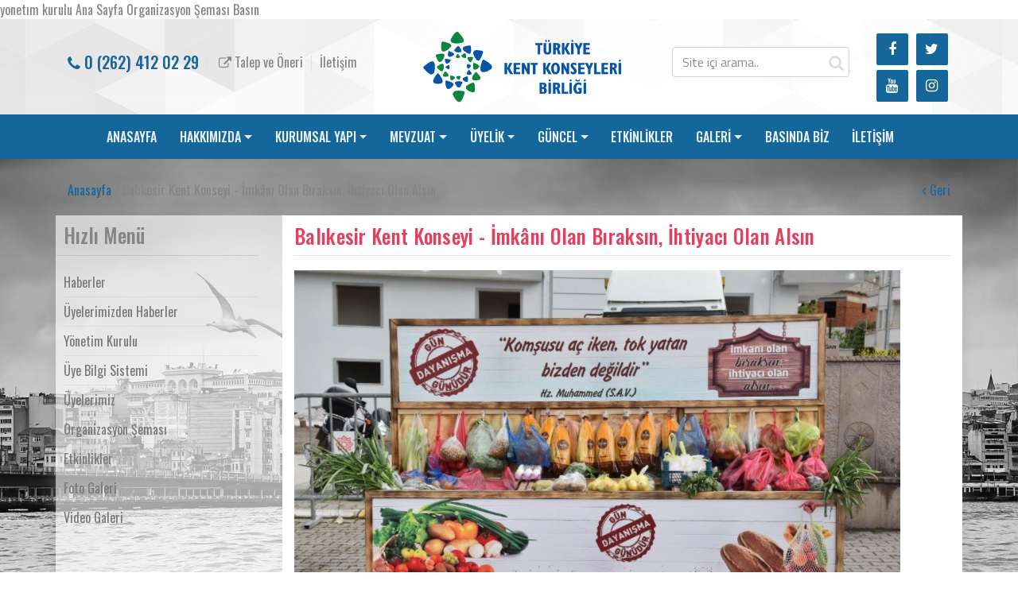

--- FILE ---
content_type: text/html; charset=UTF-8
request_url: http://www.kentkonseyleribirligi.org.tr/proje/balikesir-kent-konseyi-imk-ni-olan-biraksin-ihtiyaci-olan-alsin.html
body_size: 6879
content:
<!DOCTYPE html>
<html lang="tr">

<head>
			<base href="//www.kentkonseyleribirligi.org.tr/">
    <meta charset="UTF-8">
    <meta name="viewport" content="width=device-width, initial-scale=1, shrink-to-fit=no">
	<title>
        Balıkesir Kent Konseyi - İmkânı Olan Bıraksın, İhtiyacı Olan Alsın    </title>
    <meta name="description" content="" />
    <meta name="keywords" content="" />
    <meta property="og:title" content="Balıkesir Kent Konseyi - İmkânı Olan Bıraksın, İhtiyacı Olan Alsın" />
    <meta property="og:description" content="" />
    <meta property="og:image" content="http://www.kentkonseyleribirligi.org.trtema/belediye/uploads/projeler/imk-ni-olan-biraksin-ihtiyaci-olan-alsin.jpg" />
    <meta name="author" content="Türkiye Kent Konseyleri Birliği" />
    <meta name="Abstract" content="Türkiye Kent Konseyleri Birliği" />
    <meta name="Copyright" content="© Copyright 2020. Tüm hakları "Türkiye Kent Konseyleri Birliği"ne aittir." />
	<link rel="shortcut icon" href="tema/belediye/uploads/favicon/FAVV.png">
    <!--bootstrap css 4.0-->
	<link href="//fonts.googleapis.com/css?family=Ubuntu:300,300i,400,400i,500,500i,700,700i" rel="stylesheet">
	<link href="//fonts.googleapis.com/css?family=Titillium+Web:400,600&amp;subset=latin-ext" rel="stylesheet">
    <link rel="stylesheet" href="tema/belediye/css/bootstrap.css">
    <link rel="stylesheet" href="tema/belediye/css/font-awesome.css">
	<!-- notify CSS ============================================ -->
    <link rel="stylesheet" href="tema/belediye/css/pages.css">
    <link rel="stylesheet" href="tema/belediye/css/style.php">
    <link rel="stylesheet" type="text/css" href="tema/belediye/css/swiper.css">
	<link rel="stylesheet" type="text/css" href="tema/belediye/css/zabuto_calendar.css">	
	<link href="tema/belediye/js/fancybox/jquery.fancybox.css" rel="stylesheet" type="text/css">
	<link href="tema/belediye/css/owl/owl.carousel-2.css" rel="stylesheet">
	<link href="tema/belediye/css/owl/owl.theme-2.css" rel="stylesheet">
					
    <style>
        #calendar {
            max-width: 900px;
            margin: 0 auto;
        }
    </style>
	<script src="tema/belediye/js/jquery.min.js"></script>
	<!-- Go to www.addthis.com/dashboard to customize your tools --> 
	<script type="text/javascript" src="//s7.addthis.com/js/300/addthis_widget.js#pubid=ra-58b57282384b6d76"></script>
	<a href="http://www.kentkonseyleribirligi.org.tr/kurumsal-yapi/yonetim-kurulu.html" target="_blank" title="yonetım-kurulu tkkb">yonetım kurulu</a>
<a href="http://kentkonseyleribirligi.org.tr/index.html" target="_blank" title="yonetım-kurulu tkkb anasayfa">Ana Sayfa</a>
<a href=" http://kentkonseyleribirligi.org.tr/sayfa/organizasyon-semasi.html" target="_blank" title="organizasyon tkkb sema">Organizasyon Şeması</a>
<a href="http://kentkonseyleribirligi.org.tr/foto/basinda-yer-alan-haberlerimiz.html"target="_blank" title="basinda-biz turkiye">Basın</a></head>

<body>
    <section class="navup">
        <div class="container">
            <div class="row">
                <div class="col-md-4 col-xs-12">
                    <div class="row pt-50 mobil_alan">
					<div class="h_contact-links">
							<a href="tel:0 (262) 412 02 29" class="call-center"><i class="fa fa-phone" aria-hidden="true"></i> 0 (262) 412 02 29</a>
														<a href="#" data-toggle="modal" data-target="#talep" data-backdrop="static" data-keyboard="false"> <i class="fa fa-external-link" aria-hidden="true"></i> Talep ve Öneri</a>
														<a href="iletisim.html">İletişim</a>
						</div>
                    </div>
                </div>
				<div class="col-md-4 col-xs-12">
                    <div class="row">
                        <div class="col-md-12 t-center logo_webofisi">
							<a href="index.html"><img src="tema/belediye/uploads/logo/dad1.png" alt="Türkiye Kent Konseyleri Birliği"></a>
						</div>
                    </div>
                </div>
                <div class="col-md-4 col-xs-12">
                    <div class="row mobil-pt-0">
                        <div class="col-lg-8 d-none d-lg-block tright" style="margin-top: 30px;">
				
							<form method="get" action="ara.html" class="form-search form-search-position">
								<div class="form-content">
									<input type="text" class="form-control" name="kelime" required placeholder="Site içi arama..">
									<button class="btn-search" type="submit"><i class="fa fa-search" aria-hidden="true"></i></button>
								</div>
							</form>
                        </div>
                        <div class="col-lg-4 sosyal" style="text-align: right; margin-top: 10px;">
                            <a target="_blank"  href="https://tr-tr.facebook.com/pages/category/Nonprofit-Organization/T%C3%BCrkiye-Kent-Konseyleri-Birli%C4%9Fi-202496859760804/" class="facebook"><i class="fa fa-facebook" aria-hidden="true"></i></a>
                            <a target="_blank"  href="https://twitter.com/trkkb" class="twitter"><i class="fa fa-twitter" aria-hidden="true"></i></a>
							<a target="_blank"  href="https://www.youtube.com/channel/UCfQsVuck_nQVx_AeCxkA5tw" class="youtube"><i class="fa fa-youtube" aria-hidden="true"></i></a>
                            <a target="_blank"  href="https://www.instagram.com/kentkonseyleribirligi?igsh=MWRkenJweW1qeXhwdQ== " class="instagram"><i class="fa fa-instagram" aria-hidden="true"></i></a>
                        </div>
                    </div>
                </div>
            </div>
        </div>
    </section>
    <nav class="navbar navbar-expand-lg navbar-dark bg-dark mb-4 menuback">
        <div class="container">
            <button class="navbar-toggler" type="button" data-toggle="collapse" data-target="#navbarCollapse" aria-controls="navbarCollapse" aria-expanded="false" aria-label="Toggle navigation">
                <span class="navbar-toggler-icon"></span>
              </button>
            <div class="row w100">
                <div class="collapse navbar-collapse" id="navbarCollapse">
                    <ul class="navbar-nav" style="padding-left:35px !important;">
																							<li class="nav-item">
						<a  href="index.html" class="nav-link" >ANASAYFA</a>
																		</li>
																		<li class="nav-item dropdown">
						<a  href="javascript:void(0)" class="nav-link dropdown-toggle" id="dropdown01" data-toggle="dropdown" aria-haspopup="true">HAKKIMIZDA</a>
																			<div class="dropdown-menu" aria-labelledby="dropdown01">								
																<a  href="sayfa/tarihcemiz.html" class="dropdown-item">Tarihçemiz</a>
																<a  href="sayfa/calisma-ilkelerimiz.html" class="dropdown-item">Çalışma İlkelerimiz</a>
															</div>
													</li>
																		<li class="nav-item dropdown">
						<a  href="javascript:void(0)" class="nav-link dropdown-toggle" id="dropdown01" data-toggle="dropdown" aria-haspopup="true">KURUMSAL YAPI</a>
																			<div class="dropdown-menu" aria-labelledby="dropdown01">								
																<a  href="sayfa/organizasyon-semasi.html" class="dropdown-item">Organizasyon Şeması</a>
																<a  href="kurumsal-yapi/uyelerimiz.html" class="dropdown-item">Üyelerimiz</a>
																<a  href="kurumsal-yapi/yonetim-kurulu.html" class="dropdown-item">Yönetim Kurulu</a>
																<a  href="kurumsal-yapi/denetleme-kurulu.html" class="dropdown-item">Denetleme Kurulu</a>
																<a  href="kurumsal-yapi/etik-kurul.html" class="dropdown-item">Etik Kurul</a>
																<a  href="kurumsal-yapi/danismanlar.html" class="dropdown-item">Danışma Kurulu</a>
																<a  href="kurumsal-yapi/akademik-kurul.html" class="dropdown-item">Akademik Kurul</a>
																<a  href="kurumsal-yapi/donem-baskanlari.html" class="dropdown-item">Dönem Başkanları</a>
															</div>
													</li>
																		<li class="nav-item dropdown">
						<a  href="javascript:void(0)" class="nav-link dropdown-toggle" id="dropdown01" data-toggle="dropdown" aria-haspopup="true">MEVZUAT</a>
																			<div class="dropdown-menu" aria-labelledby="dropdown01">								
																<a  href="sayfa/kent-konseyleri-yonetmeligi.html" class="dropdown-item">Kent Konseyleri Yönetmeliği</a>
																<a  href="sayfa/tuzuk.html" class="dropdown-item">Tüzük</a>
																<a  href="sayfa/etik-kurul-yonergesi.html" class="dropdown-item">Etik Kurulu Yönergesi</a>
																<a  href="sayfa/5216-buyuksehir-belediye-kanunu.html" class="dropdown-item">5216 Büyükşehir Belediye Kanunu</a>
																<a  href="sayfa/5393-belediye-kanunu.html" class="dropdown-item">5393 Belediye Kanunu</a>
															</div>
													</li>
																		<li class="nav-item dropdown">
						<a  href="javascript:void(0)" class="nav-link dropdown-toggle" id="dropdown01" data-toggle="dropdown" aria-haspopup="true">ÜYELİK</a>
																			<div class="dropdown-menu" aria-labelledby="dropdown01">								
																<a  href="kurumsal-yapi/uyelerimiz.html" class="dropdown-item">Üyelerimiz</a>
																<a  href="sayfa/uyelik-kosullari.html" class="dropdown-item">Üyelik Koşulları</a>
																<a  href="sayfa/uye-bilgi-sistemi.html" class="dropdown-item">Üye Bilgi Sistemi</a>
															</div>
													</li>
																		<li class="nav-item dropdown">
						<a  href="javascript:void(0)" class="nav-link dropdown-toggle" id="dropdown01" data-toggle="dropdown" aria-haspopup="true">GÜNCEL</a>
																			<div class="dropdown-menu" aria-labelledby="dropdown01">								
																<a  href="haberler.html" class="dropdown-item">Haberler</a>
																<a  href="http://kentkonseyleribirligi.org.tr/uye-haberleri.html" class="dropdown-item">Üyelerimizden Haberler</a>
																<a  href="duyurular.html" class="dropdown-item">Duyuru / İlanlar</a>
																<a  href="sayfa/raporlar-yayinlar.html" class="dropdown-item">Raporlar / Yayınlar</a>
															</div>
													</li>
																		<li class="nav-item">
						<a  href="etkinlikler.html" class="nav-link" >ETKİNLİKLER</a>
																		</li>
																		<li class="nav-item dropdown">
						<a  href="javascript:void(0)" class="nav-link dropdown-toggle" id="dropdown01" data-toggle="dropdown" aria-haspopup="true">GALERİ</a>
																			<div class="dropdown-menu" aria-labelledby="dropdown01">								
																<a  href="foto-galeri.html" class="dropdown-item">Foto Galeri</a>
																<a  href="video-galeri.html" class="dropdown-item">Video Galeri</a>
															</div>
													</li>
																		<li class="nav-item">
						<a  href="http://kentkonseyleribirligi.org.tr/foto/basinda-yer-alan-haberlerimiz.html" class="nav-link" >BASINDA BİZ</a>
																		</li>
																		<li class="nav-item">
						<a  href="iletisim.html" class="nav-link" >İLETİŞİM</a>
																		</li>
							
                    </ul>
                    <!--<form class="form-inline mt-2 mt-md-0">
					  <input class="form-control mr-sm-2" type="text" placeholder="Search" aria-label="Search">
					  <button class="btn btn-outline-success my-2 my-sm-0" type="submit">Search</button>
					</form>-->
                </div>
            </div>
        </div>
    </nav>
    <div class="haber-detaybg d-lg-block">
    <div class="container">
        <div class="row">
			<div class="innerPageHeading">
				<a class="active" href="index.html">Anasayfa</a> / Balıkesir Kent Konseyi - İmkânı Olan Bıraksın, İhtiyacı Olan Alsın				<div class="geri">
					<a href="javascript:history.back();"><i class="icon fa fa-angle-left"></i> Geri</a>
				</div>
			</div>
            <div class="col-md-12 menu-bg">
                <div class="row">
					<div class="leftNavOpen">
						<a href="javascript:void();"><i class="icon fa fa-bars"></i>HIZLI MENU</a>
					</div>
                    <div class="col-md-3">			
                        <div class="leftNav">
							<div class="title">
								<h3>Hızlı Menü</h3>
							</div>
							<ul>
		<li><a  href="haberler.html">Haberler</a></li>
		<li><a  href="http://kentkonseyleribirligi.org.tr/uye-haberleri.html">Üyelerimizden Haberler</a></li>
		<li><a  href="kurumsal-yapi/yonetim-kurulu.html">Yönetim Kurulu</a></li>
		<li><a  href="sayfa/uye-bilgi-sistemi.html">Üye Bilgi Sistemi</a></li>
		<li><a  href="kurumsal-yapi/uyelerimiz.html">Üyelerimiz</a></li>
		<li><a  href="sayfa/organizasyon-semasi.html">Organizasyon Şeması</a></li>
		<li><a  href="etkinlikler.html">Etkinlikler</a></li>
		<li><a  href="foto-galeri.html">Foto Galeri</a></li>
		<li><a  href="video-galeri.html">Video Galeri</a></li>
	</ul>						</div>
                    </div>
                    <div class="col-md-9 beyaz">
						<div class="innerPageContent">
							<div class="title">
								<h3>Balıkesir Kent Konseyi - İmkânı Olan Bıraksın, İhtiyacı Olan Alsın</h3>
							</div>
							
							<div class="innerPageNewsDetail">
																<div class="post-img">
									<img src="tema/belediye/uploads/projeler/imk-ni-olan-biraksin-ihtiyaci-olan-alsin.jpg" alt="Balıkesir Kent Konseyi - İmkânı Olan Bıraksın, İhtiyacı Olan Alsın" class="img-responsive"> 
								</div>
																<div class="post-meta">
								<!-- post meta -->
									<span class="meta-date">17 Aralık 2020, 22:59</span> 
								</div>
								<p>Balıkesir Kent Konseyi, semt pazarlarında ihtiya&ccedil; sahipleri i&ccedil;in &ldquo;İmk&acirc;nı Olan Bıraksın, İhtiyacı Olan Alsın&rdquo; projesi başlattı. &ldquo;G&uuml;n Dayanışma G&uuml;n&uuml;d&uuml;r&rdquo; sloganıyla hayata ge&ccedil;irilen projeyle yardımseverlerin bıraktığı; ekmek, sebze ve meyve gibi gıda &uuml;r&uuml;nlerini ihtiya&ccedil; sahipleri alabilecek.</p>
<p>&nbsp;Balıkesir Kent Konseyi, toplumsal dayanışma ve yardımlaşmaya &ouml;rnek olacak bir projeyi hayata ge&ccedil;irdi. Balıkesir B&uuml;y&uuml;kşehir Belediyesi ile Balıkesir Sebze ve Meyveciler Esnaf Odası&rsquo;nın da destekleriyle semt pazarlarında ihtiya&ccedil; sahipleri i&ccedil;in &ldquo;İmk&acirc;nı Olan Bıraksın, İhtiyacı Olan Alsın&rdquo; yazılı stantlar koyuldu. İ&ccedil;inde bulunduğumuz pandemi s&uuml;recinde işini kaybeden ya da işyerlerini a&ccedil;amayan ihtiya&ccedil; sahibi vatandaşlar d&uuml;ş&uuml;n&uuml;lerek</p>
<p>&ldquo;G&uuml;n Dayanışma G&uuml;n&uuml;d&uuml;r&rdquo; sloganıyla başlatığımız proje kapsamında pazar yerlerinde a&ccedil;ılacak stantlara yardımseverlerin bıraktığı; gıda &uuml;r&uuml;nlerini ihtiya&ccedil; sahipleri alabilecekler. Stantlar; 2. Sakarya Mahallesi&rsquo;ndeki Pazartesi Pazarında, Kurtdereli Spor Salonu karşısında ve 2. G&uuml;ndoğan Mahallesi&rsquo;nde Cuma Pazarlarında ve her g&uuml;n Zahire Pazarında a&ccedil;ık olacak.</p>								<div class="addthis_inline_share_toolbox_34zm"></div>
								<div class="otherNews">
									<div class="title"><h3>Fotoğraf Galerisi</h3></div>
								</div>
								<div  class="innerGalleryDetail">
									<ul>

										<li>
											<a class="grouped_elements" rel="group1" href="tema/belediye/uploads/projeler/imk-ni-olan-biraksin-ihtiyaci-olan-alsin.jpg" title="Balıkesir Kent Konseyi - İmkânı Olan Bıraksın, İhtiyacı Olan Alsın">
												<div class="photo"><img src="tema/belediye/uploads/projeler/kucuk/imk-ni-olan-biraksin-ihtiyaci-olan-alsin.jpg"></div>
												<div class="figure">
													<div class="content">
														<i class="icon fa fa-search-plus"></i>
													</div>
												</div>
											</a>
										</li>
																														<li>
											<a class="grouped_elements" rel="group1" href="tema/belediye/uploads/projeler/diger/gu4.jpg" title="Balıkesir Kent Konseyi - İmkânı Olan Bıraksın, İhtiyacı Olan Alsın">
												<div class="photo"><img src="tema/belediye/uploads/projeler/diger/kucuk/gu4.jpg"></div>
												<div class="figure">
													<div class="content">
														<i class="icon fa fa-search-plus"></i>
													</div>
												</div>
											</a>
										</li>
																				<li>
											<a class="grouped_elements" rel="group1" href="tema/belediye/uploads/projeler/diger/gu12jpg.jpg" title="Balıkesir Kent Konseyi - İmkânı Olan Bıraksın, İhtiyacı Olan Alsın">
												<div class="photo"><img src="tema/belediye/uploads/projeler/diger/kucuk/gu12jpg.jpg"></div>
												<div class="figure">
													<div class="content">
														<i class="icon fa fa-search-plus"></i>
													</div>
												</div>
											</a>
										</li>
																				<li>
											<a class="grouped_elements" rel="group1" href="tema/belediye/uploads/projeler/diger/gu1.jpg" title="Balıkesir Kent Konseyi - İmkânı Olan Bıraksın, İhtiyacı Olan Alsın">
												<div class="photo"><img src="tema/belediye/uploads/projeler/diger/kucuk/gu1.jpg"></div>
												<div class="figure">
													<div class="content">
														<i class="icon fa fa-search-plus"></i>
													</div>
												</div>
											</a>
										</li>
																				<li>
											<a class="grouped_elements" rel="group1" href="tema/belediye/uploads/projeler/diger/gun.jpg" title="Balıkesir Kent Konseyi - İmkânı Olan Bıraksın, İhtiyacı Olan Alsın">
												<div class="photo"><img src="tema/belediye/uploads/projeler/diger/kucuk/gun.jpg"></div>
												<div class="figure">
													<div class="content">
														<i class="icon fa fa-search-plus"></i>
													</div>
												</div>
											</a>
										</li>
																			</ul>
								</div>
							</div>
							
						</div>
                    </div>
                </div>
            </div>
        </div>
    </div>
</div>	<!-- Talep ve Öneri -->
	<div class="modal fade" id="talep" role="dialog">
		<div class="modal-dialog modal-lg">

			<!-- Modal content-->
			<div class="modal-content">
				<div class="modal-header">
					<button type="button" class="close" data-dismiss="modal">&times;</button>
					<h4 class="modal-title"><strong>Talep ve Öneri</h4>
				</div>
				<form method="post" action="system/site_islemler.php" class="comment-form">
				<div class="modal-body">                
					<div class="row">
						<div class="col-md-4">
							<label>Adınız Soyadınız</label>
							<input type="text" class="form-control-1" name="adsoyad">
						</div>
						<div class="col-md-4">
							<label>TC No</label>
							<input type="text" class="form-control-1" name="tc">							
						</div>						
						<div class="col-md-4">
							<label>Doğum Tarihi</label>
							<input type="date" class="form-control-1" name="dtarih">							
						</div>
						<div class="col-md-4">
							<label>Hangi Yolla Cevap Almak İstersiniz?*</label>
							<select name="Cevap" class="form-control-1" >
								<option value="Yazılı">Yazılı</option>
								<option value="Elektronik">Elektronik</option>
							</select>						
						</div>
						<div class="col-md-4">
							<label>E-posta adresiniz</label>
							<input type="email" class="form-control-1" name="email">							
						</div>
						<div class="col-md-4">
							<label>Cinsiteyiniz</label>
							<select name="Cinsiyet" class="form-control-1">
								<option value="Bay">Bay</option>
								<option value="Bayan">Bayan</option>
							</select>						
						</div>
						<div class="col-md-4">
							<label>Engellilik Durumunuz</label>
							<select name="Engellilik_Durumu" class="form-control-1">
								<option value="Engelli Değil">Engelli Değil</option>
								<option value="Engelli">Engelli</option>
							</select>						
						</div>						
						<div class="col-md-4">
							<label>Öğrenim Durumunuz</label>
							<select name="Ogrenim_Durumu" class="form-control-1">
								<option value="İlkokul">İlkokul</option>
								<option value="Orta Okul">Orta Okul</option>
								<option value="Lise/Teknik Lise">Lise/Teknik Lise</option>
								<option value="Meslek Yük. Okulu">Meslek Yük. Okulu</option>
								<option value="Üniversite">Üniversite</option>
								<option value="Yüksek Lisans">Yüksek Lisans</option>
								<option value="Doktora">Doktora</option>
								<option value="Diğer">Diğer</option>
							</select>						
						</div>
						<div class="col-md-4">
							<label>Mesleginiz</label>
							<input type="text" class="form-control-1" name="Mesleginiz">
						</div>
					</div>
					<div class="row">					
						<div class="col-md-4">
							<label>Oturma Yeri ve ya İş Adresi</label>
							<textarea class="form-control-1" rows="5" name="adres"></textarea>					
						</div>	
						<div class="col-md-8">
							<label>İstenen Bilgi ve ya Belgeler</label>
							<textarea class="form-control-1" rows="5" name="notu"></textarea>
						</div>
					</div>				
				</div>
				<div class="modal-footer">
					<input type="hidden" name="url" value="/proje/balikesir-kent-konseyi-imk-ni-olan-biraksin-ihtiyaci-olan-alsin.html" />
					<button name="talepbtn" class="btn btn-primary">Gönder</button>
					<button type="button" class="btn btn-default" data-dismiss="modal">Kapat</button>				
				</div>
				</form>
			</div>

		</div>
	</div>
    <div class="w100 footer-logo-ayr d-none d-lg-block">
        <div class="row" style="margin-right: 0;">
            <div class="container">
                <div class="col-md-4 footernavlogo">
                    <img src="tema/belediye/uploads/logo/footer/dadFDFDF1.jpg" alt="">
                </div>
            </div>

        </div>
    </div>
    <div class="footer-nav">
        <div class="container">
            <div class="row">
                <div class="col-md-6 offset-4 footermar">
                    <div class="row">
						<div class="contact-links">
							<a href="tel:0 (262) 412 02 29" class="call-center"><i class="fa fa-phone" aria-hidden="true"></i> 0 (262) 412 02 29</a>
														<a class="d-none d-lg-block" href="#" data-toggle="modal" data-target="#talep" data-backdrop="static" data-keyboard="false"> <i class="fa fa-external-link" aria-hidden="true"></i> Talep ve Öneri</a>
														<a href="iletisim.html">İletişim</a>
						</div>
                    </div>
                </div>
            </div>
        </div>
    </div>
    <footer>
        <div class="footer">
            <div class="container ">
                <div class="row">
																			<div class="col d-none d-lg-block">
					<h5 class="footer-baslik">KURUMSAL YAPI</h5>
																<ul>								
														<li><a  href="sayfa/hakkimizda.html">Hakkımızda</a></li>
														<li><a  href="sayfa/organizasyon-semasi.html">Organizasyon Şeması</a></li>
														<li><a  href="kurumsal-yapi/uyelerimiz.html">Üyelerimiz</a></li>
														<li><a  href="kurumsal-yapi/yonetim-kurulu.html">Yönetim Kurulu</a></li>
														<li><a  href="kurumsal-yapi/denetleme-kurulu.html">Denetleme Kurulu</a></li>
														<li><a  href="kurumsal-yapi/etik-kurul.html">Etik Kurul</a></li>
														<li><a  href="kurumsal-yapi/danismanlar.html">Danışmanlar</a></li>
														<li><a  href="kurumsal-yapi/akademik-kurul.html">Akademik Kurul</a></li>
														<li><a  href="kurumsal-yapi/donem-baskanlari.html">Dönem Başkanları</a></li>
													</ul>
											</div>
															<div class="col d-none d-lg-block">
					<h5 class="footer-baslik">MEVZUAT</h5>
																<ul>								
														<li><a  href="sayfa/5216-buyuksehir-belediye-kanunu.html">5216 Büyükşehir Belediye Kanunu</a></li>
														<li><a  href="sayfa/5393-belediye-kanunu.html">5393 Sayılı Belediye Kanunu</a></li>
														<li><a  href="sayfa/kent-konseyleri-yonetmeligi.html">Kent Konseyleri Yönetmeliği</a></li>
														<li><a  href="sayfa/tuzuk.html">Tüzük</a></li>
													</ul>
											</div>
															<div class="col d-none d-lg-block">
					<h5 class="footer-baslik">ÜYE BİLGİ SİSTEMİ</h5>
																<ul>								
														<li><a  href="http://kentkonseyleribirligi.org.tr/form/uye-kent-konseyi-bilgi-guncelleme-formu.html">Üye Bilgi Güncelleme Formu</a></li>
														<li><a  href="http://kentkonseyleribirligi.org.tr/form/uye-haber-giris-formu.html">Üye Haber Giriş Formu</a></li>
														<li><a  href="http://kentkonseyleribirligi.org.tr/form/uye-haber-giris-formu.html">İyi Uygulama Ön Başvuru</a></li>
													</ul>
											</div>
															<div class="col d-none d-lg-block">
					<h5 class="footer-baslik">GÜNCEL</h5>
																<ul>								
														<li><a  href="haberler.html">Haberler</a></li>
														<li><a  href="http://kentkonseyleribirligi.org.tr/uye-haberleri.html">Üyelerimizden Haberler</a></li>
														<li><a  href="duyurular.html">Duyurular</a></li>
													</ul>
											</div>
					                    <div class="col">
                        <h5>E-BÜLTEN</h5>
                        <P>Güncel duyurulardan ve gelişmelerden haberdar olmak için kayıt olun.</P>
                        <div class="row">
                            <div class="col-2"><a target="_blank" href="https://tr-tr.facebook.com/pages/category/Nonprofit-Organization/T%C3%BCrkiye-Kent-Konseyleri-Birli%C4%9Fi-202496859760804/"><i class="fa fa-facebook-f"></i></a></div>
                            <div class="col-2"><a target="_blank" href="https://twitter.com/trkkb"><i class="fa fa-twitter"></i></a></div>
                            <div class="col-2"><a target="_blank" href="https://www.youtube.com/channel/UCfQsVuck_nQVx_AeCxkA5tw"><i class="fa fa-youtube"></i></a></div>
                            <div class="col-2"><a target="_blank" href="https://www.instagram.com/kentkonseyleribirligi?igsh=MWRkenJweW1qeXhwdQ== "><i class="fa fa-linkedin"></i></a></div>
                        </div>					
							
						<form method="post" action="system/site_islemler.php">
							<input type="hidden" id="url" name="url" value="/proje/balikesir-kent-konseyi-imk-ni-olan-biraksin-ihtiyaci-olan-alsin.html">
							<input class="form-control footerinput" placeholder="E-posta adresiniz" type="text" name="email">
							<button type="submit" name="ebulten" class="footersubmit">Gönder</button>
						</form>
                    </div>
                </div>
            </div>
        </div>
        <div class="footand">
            <p>© Copyright 2020. Tüm hakları "Türkiye Kent Konseyleri Birliği"ne aittir.</p>
        </div>
    </footer>

    <script src="//cdnjs.cloudflare.com/ajax/libs/moment.js/2.20.1/moment.min.js"></script>

    <script src="tema/belediye/js/popper.min.js"></script>
    <script src="tema/belediye/js/bootstrap.min.js"></script>
	<script type="text/javascript" src="tema/belediye/js/fancybox/jquery.fancybox.js"></script>
    <script src="tema/belediye/js/swiper.js"></script>
	<script src="tema/belediye/js/modernizr.custom.js"></script>
	<script src="tema/belediye/js/grid.js"></script>
   <script>
	  $(function() {
		  Grid.init();
	  });
   </script>
    <script src="tema/belediye/js/main.js"></script>
	<script src="tema/belediye/js/zabuto_calendar.js"></script>
	<script src="tema/belediye/js/owl/owl.carousel-2.js"></script>
	<!-- notify js
	============================================ --> 
	<script src="tema/belediye/js/jquery.core.js"></script>
	<script src="tema/belediye/js/notifyjs/dist/notify.min.js"></script>
	<script src="tema/belediye/js/notifications/notify-metro.js"></script>
	<script>
	$(".dildegis").click(function() 
	{
		var dilID = $(this).data("id");
		$.ajax({
			url: 'dildegis.php',
			dataType: 'JSON',
			data: {id: dilID},
		})
		.done(function(msg) {
			if(msg.hata){
				alert("Bir hata oluştu");
			}else{
				window.location = "index.html";
			}
		})
		.fail(function(err) {
			console.log(err);
		});
	});
	</script>
		 <script>
                        $(document).ready(function() {

                            $("#owl-demo55").owlCarousel({
                                responsiveClass: true,
                                responsive: {
                                    320: {
                                        items: 1
                                    },
                                    480: {
                                        items: 2
                                    },
                                    600: {
                                        items: 6
                                    },
                                    768: {
                                        items: 6
                                    },
                                    992: {
                                        items: 9
                                    }
                                },
                                items: 9,
                                smartSpeed: 1000,
                                autoplay: true,
                                autoplayTimeout: 4000,
                                loop: true,
                                autoplayHoverPause: true,
                                nav: true

                            });

                        });
                    </script>
</body>

</html>

--- FILE ---
content_type: text/css; charset:UTF-8;charset=UTF-8
request_url: http://www.kentkonseyleribirligi.org.tr/tema/belediye/css/style.php
body_size: 17681
content:
@import url('https://fonts.googleapis.com/css?family=Oswald:300,400,500,700&subset=latin-ext');
@import url('https://fonts.googleapis.com/css?family=Raleway:300,400,500,600,700&subset=latin-ext');
@font-face {
     font-family: 'Oswald-Medium';
     src: url('fonts/Oswald-Medium.eot?#iefix') format('embedded-opentype'), url('fonts/Oswald-Medium.woff') format('woff'), url('fonts/Oswald-Medium.ttf') format('truetype'), url('fonts/Oswald-Medium.svg#Oswald-Medium') format('svg');
     font-weight: normal;
     font-style: normal;
}
 @font-face {
     font-family: 'Lato-Bold';
     font-weight: normal;
     font-style: normal;
}
/* Show it's not fixed to the top */
 body {
     min-height: 75rem;
     font-family: 'Oswald', sans-serif;
     color:#868484;
}
 .menuback{
}
 .navup{
     padding-bottom:5px;
     padding-top: 5px;
     background: url(../images/background/navup.png);
}
 .br1{
     border-right: 1px solid #b8b8b8;
	 height: 20px;
}
 .fbr1{
     border-right: 1px solid #b8b8b8;
	 height: 20px;
	 margin-top: 5px;
}
 .fbr1 a{
    margin-top:-5px;
	display:block;
}
 .logo{
    /*margin-left: calc(50% - 355px);
    */
     margin-left: 32%;
     position: absolute;
    /*margin-top: 5px;
    */
}
 .w100{
   width:100%;
}
 .logo-ayr{
     position: absolute;
     z-index: 99;
     margin-top: -33px;
}
 .t-center{
     text-align: center;
}
 .pt-50{
     padding-top: 50px;
}
 .pt-40{
     padding-top: 40px;
}
 .pt-30{
     padding-top: 30px;
}
 .pt-20{
     padding-top: 20px;
}
 .pt-10{
     padding-top: 10px;
}
 .pt-5{
     padding-top: 5px;
}
 .mt-50{
     margin-top: 50px;
}
 .mt-40{
     margin-top: 40px;
}
 .mt-30{
     margin-top: 30px;
}
 .mt-20{
     margin-top: 20px;
}
 .slide-desc{
     position: absolute;
     left: 0;
     color: #fff;
     bottom: 0;
}
 .tright{
     text-align: right;
}
 .slide-in{
     padding-left: 50px;
     margin-bottom: 50px;
     padding-top: 10px;
     padding-bottom: 10px;
     padding-right: 10px;
     background: #15669bad;
}
 .t-right-home{
     text-align: right !important;
}
 .ort-back{
     background: url(../images/Slider-bg.png);
     background-repeat: no-repeat;
     background-size: 100%;
     margin-top: -25px;
     padding-bottom: 35px;
}
 .swiper-pagination-bullet-active {
     opacity: 1;
     background: #15669bad !important;
}
 .swiper-pagination-bullet {
     width: 8px;
     height: 8px;
     display: inline-block;
     border-radius: 100%;
     background: #e6e6e6;
     opacity: 0.2;
}
 .takvim{
     background: url(../images/yuvarlak.png);
}
 .btnBack1{
     background-color: rgb(255, 255, 255);
     box-shadow: inset 0px 0px 26.19px 0.81px rgba(4, 6, 3, 0.17);
}
 .butonlar{
     margin-top: 50px;
}
 .butonlar-img{
     margin-top: 20px;
     padding: 0px 35px;
     max-height: 35px;
}
 .butonlar-text{
     margin-top:10px;
     line-height: 23px;
}
 .Dikdörtgen_7_kopya {
     position: absolute;
     left: 367px;
     top: 698px;
     width: 225px;
     height: 200px;
     z-index: 61;
}
 .baskan-back{
     background-image: url(../images/baskanback.png);
     background-repeat: no-repeat;
     background-size: 100%;
}
 .anasayfa-son-proje{
     background-image: url(../images/background/back-98.png);
     background-repeat: no-repeat;
     background-size: 100%;
}
 .arrow-baskan{
     position: absolute;
     right: 0;
     margin-right: 36%;
     margin-top: -16px;
}
 .duyuru{
     background: #108744;
         margin-top: 30px;
    overflow: hidden;
    height: 80px;
    line-height: 70px;
}
 .haberler{
     margin-top: 50px;
     background: url(../images/background/back-99.png);
     background-repeat: no-repeat;
     background-size: 100%;
}
 .haber-next{
     color: #8d8989;
     font-size: 45px;
     opacity: 1;
     top: auto;
     right: 49% 
}
 .haber-next:hover{
     color: #8d8989;
     font-size: 45px;
     opacity: 1;
     top: auto;
}
 .haber-next:focus{
     color: #8d8989;
     font-size: 45px;
     opacity: 1;
     top: auto;
}
 .haber-prev{
     color: #8d8989;
     font-size: 45px;
     opacity: 1;
     top: auto;
     left: 4%;
}
 .haber-prev:hover{
     color: #8d8989;
     font-size: 45px;
     opacity: 1;
     top: auto;
}
 .haber-prev:focus{
     color: #8d8989;
     font-size: 45px;
     opacity: 1;
     top: auto;
}
 .num{
     color: #8d8989;
     padding: 10px;
     width: 50px;
     text-align: center;
     font-size: 51px;
     position: absolute;
     left: 146px;
     bottom: -23px;
}
 .currentin{
     font-size:50px;
}
 .totalit{
     font-size: 30px;
}
 .news2{
     color: #fff;
     padding-top: 8px;
}
 .news2 a{
     color: #fff;
}
 .hbr-ileri{
     top: 17px !important;
     background-image: none !important;
     color: #fff;
     right: 0 !important;
     height: 20px !important;
     font-size: 25px;
     text-align: center;
}
 .hbr-geri{
     top: 38px !important;
     background-image: none !important;
     color: #fff;
     right: 0 !important;
     left: auto !important;
     height: 20px !important;
     font-size: 25px;
     text-align: center;
}
 .swiper2{
     width: 100%;
}
 .halkoyunlari{
     padding-top: 100px;
     background: url(../images/background/back-98.png);
     padding-bottom: 250px;
     background-size: 100%;
     background-repeat: no-repeat;
}
 .hizmetler{
     margin-top: -138px;
}
 .videogaleri{
     color: #7a7c7e;
}
 .galeri{
     color: #15669b;
}
 .ililce{
     color: #7a7c7e;
     margin-top: 10px;
}
 .bb1{
     border-bottom: 3px solid #15669b;
}
 .halkoyunlari-ileri{
     top: 71px !important;
     background-image: none !important;
     color: #878484;
     left: 0 !important;
     font-size: 50px;
}
 .halkoyunlari-geri{
     top: 219px !important;
     background-image: none !important;
     color: #878484;
     left: 0 !important;
     font-size: 50px;
}
 .owerflow{
     overflow: hidden;
}
 .ml-35{
     margin-left: 35px;
}
 .halkoyunlari-bg{
     border-radius: 8px;
     background-color: rgb(255, 255, 255);
     box-shadow: inset 0px 0px 5px 0px rgba(4, 6, 3, 0.16);
}
 .izle-btn{
     border-left: 1px solid #878484;
     margin-top: 26px;
     padding-left: 35px;
}
 .hizmetler1{
     font-size: 37px;
     color: #15669b;
}
 .hizmetler2{
     font-size: 37px;
     color: #878484;
}
 .hizmet{
     margin-top: 100px;
     text-align: center;
     margin-bottom: 50px;
}
 .son_projeler_b{
     text-align: center;
}
 .hizmetileri{
     font-size: 40px;
}
 .hizmetgeri{
     text-align: right;
     font-size: 40px;
}
 .hizmetileri:hover{
     color: #15669b;
}
 .hizmetileri:focus{
     color: #15669b;
}
 .hizmetgeri:hover{
     color: #15669b;
}
 .hizmetgeri:focus{
     color: #15669b;
}
 .foto-pagination{
     top: 21px;
     left: 81% !important;
}
 .neleryaptikgeri{
     position: absolute;
    /* top: 100px;
     */
     z-index: 999;
     bottom: 5px;
     left: 33px;
     font-size: 24px;
     border-right: 1px solid #b4bfc7;
     padding-right: 20px;
     padding-bottom: 2px;
     color: #b4bfc7;
}
 .neleryaptikileri{
     position: absolute;
    /* top: 100px;
     */
     z-index: 999;
     bottom: 5px;
     right: 33px;
     font-size: 24px;
     border-left: 1px solid #b4bfc7;
     padding-left: 20px;
     padding-bottom: 2px;
     color: #b4bfc7;
}
 .bizneleryaptik{
     position: absolute;
     z-index: 99;
     left: 40px;
     top: 10px;
}
 .neleryaptikgeri1{
     position: absolute;
    /* top: 100px;
     */
     z-index: 999;
     bottom: -44px;
     left: 33px;
     font-size: 24px;
     border-right: 1px solid #b4bfc7;
     padding-right: 20px;
     padding-bottom: 2px;
     color: #b4bfc7;
}
 .neleryaptikileri1{
     position: absolute;
    /* top: 100px;
     */
     z-index: 999;
     bottom: -44px;
     right: 33px;
     font-size: 24px;
     border-left: 1px solid #b4bfc7;
     padding-left: 20px;
     padding-bottom: 2px;
     color: #b4bfc7;
}
 .anane{
     bottom: -30px !important;
}
 .fotogaleri{
     background: url(../images/background/back-97.png);
     background-repeat: no-repeat;
     background-size: 100%;
}
 .fotogalerimaltepe{
     z-index: 99;
     left: 40px;
     top: 10px;
     font-size: 22px;
}
 .form-mt{
     margin-top: 10px;
}
 .form-yorum{
     padding-top: 50px;
     text-align: center;
     background: #D3D3D3;
     padding-bottom: 50px;
}
 .oneri-form{
     margin-top: 50px;
}
 .taziye-back{
     background: url(../images/taziye-back.png);
     background-repeat: no-repeat;
     background-size: 100%;
     margin-top: 50px;
     height: 330px;
     color: #fff;
}
 .taziye-text{
     margin-top: 50px;
	 font-family: 'Titillium Web',sans-serif;
	 height: 95px;
	 font-size: 15px;
}
 .taziye-pagination{
     bottom: -35px !important;
}
 .footer-nav{
     background: #fff;
     height: 50px;
     color: #fff;
}
 .footernavlogo{
     margin-left 
}
 .footernavlogo img{
     width:100%;
     box-shadow: 0px 2px 16px #434447;
     -moz-box-shadow: 0px 2px 16px #434447;
     -webkit-box-shadow: 0px 2px 16px #434447;
}
 .footer-logo-ayr{
     position: absolute;
     z-index: 99;
     margin-top: -24px;
}
 .footermar{
     margin-top: 10px;
	 z-index: 99;
    position: relative;
}
 .footermar a{
    padding-top: 2px;
    display: inline-block;
	color: rgba(255, 255, 255, 0.90);
}
 .footer{
     background: #31353A;
     color: #fff;
     padding-top: 75px;
     padding-bottom: 20px;
}
 .footer p{
	font-family: 'Titillium Web',sans-serif;
	font-size:15px;
 }
 .footer ul li {
     list-style: none;
}
 .footer ul li a {
	 color: #d6d6d6;
	 font-family: 'Titillium Web',sans-serif;
}
 .footer ul li a:hover{
	 color:#15669b;
 }
 .footer-baslik{
     margin-left: 40px;
}
 .footerinput{
     margin-top: 15px;
     background-color: #56575a;
     border-color: #56575a;
}
 .footersubmit{
     background: #15669b;
     border-color: #15669b;
     color: #fff;
     border-radius: 5px;
     width: 100%;
     margin-top: 15px;
     border-style: none;
     padding-top: 10px;
     padding-bottom: 10px;
	 cursor:pointer;
}
 .footersubmit:focus {
  outline: none;
}
 .footersubmit:hover{
     background: #15669b;
     border-color: #15669b;
}
 .footand{
     font-size: 22px;
     background: #252628;
     color: #fff;
     text-align: center;
     padding-top: 20px;
     padding-bottom: 5px;
}
 .ml10{
     margin-left: 10px;
}
 @media (max-width: 991px){
     .body{
         background: url(../images/background/mobil-bg.png);
    }
     .navbar .container{
         z-index: 999;
    }
     .ort-back {
         background: url(../images/background/mobil-bg.png);
         padding-bottom: 44px;
    }
     .baskan-back{
         background-color: #f7f5f2;
    }
     .butonlarmobil{
         margin-top:50px;
    }
     .baskanmobiltext{
         margin-top: 0 !important;
    }
     .arrow-baskan {
         position: absolute;
         right: 0;
         margin-right: 32%;
         margin-top: -25px;
    }
     .mobil-fotogaleri{
         background: #dcdcdc;
    }
     .maltepegaleri{
         margin-top: 75px;
         background:#fff;
         padding-top: 20px;
         padding-left: 30px;
         padding-bottom: 30px;
         margin-bottom: 50px;
    }
     .mobilslideileri {
         position: absolute;
        /* top: 100px;
         */
         z-index: 999;
         bottom: -4px;
         left: 33px;
         font-size: 24px;
        /* border-right: 1px solid #b4bfc7;
         */
         padding-right: 20px;
         padding-bottom: 2px;
         color: #b4bfc7;
    }
     .mobilslidegeri {
         position: absolute;
        /* top: 100px;
         */
         z-index: 999;
         bottom: -4px;
         right: 33px;
         font-size: 24px;
         padding-left: 20px;
         padding-bottom: 2px;
         color: #b4bfc7;
    }
     .mobilslidepagination{
         bottom: 7px !important;
    }
     .mt0{
         margin-top: 0 !important 
    }
     .mobil-fotslider{
         margin-top:50px;
         margin-bottom: 50px;
    }
     .swiper-button-prev {
         position: absolute;
         width: 27px;
         height: 44px;
         margin-top: -84px;
         z-index: 10;
         cursor: pointer;
         background-size: 27px 44px;
         background-position: center;
         background-repeat: no-repeat;
    }
}
 .haber-detaybg{
     background-image: url(../images/background/galeri.png);
     margin-top: -27px;
     background-repeat: no-repeat;
     background-size: 100%;
}
 .menu-bg{
     background-color: rgba(255, 255, 255, 0.63);
     box-shadow: 0px 0px 24px 0px rgba(157, 162, 151, 0.46);
     padding-bottom: 130px;
}
 .menu-bg h5{
     margin-left: 20px;
     margin-bottom: 20px;
}
 .haberlerust{
     position: absolute;
     top: 43%;
     z-index: 999;
     margin-left: 30%;
     background: #fff;
     background-color: rgb(255, 255, 255);
     box-shadow: 0px 0px 79px 0px rgba(157, 162, 151, 0.46);
     padding-top: 20px;
     padding-left: 20px;
     width: 68%;
}
 .hbrgaleri{
     box-shadow: 0px 0px 79px 0px rgba(157, 162, 151, 0.46);
     padding-top: 20px;
     padding-left: 20px;
     width: 100%;
     padding-right: 20px;
     padding-bottom: 20px;
     font-family: 'Raleway', sans-serif;
     font-size:14px;
}
 .hbrmar{
     margin-top: -150px;
     background: #fff;
     min-height: 150px;
}
 .haberc{
     color: #000;
     padding-top: 8px;
}
 .swiper2hbr{
     width: 100%;
     margin: 0 auto;
     overflow: hidden;
     list-style: none;
     padding: 0;
     z-index: 1;
}
 .haberlerileri{
     color: #000;
     position: absolute;
     top: 3px;
     right: 80px;
}
 .haberlergeri{
     color: #000;
     position: absolute;
     top: 21px;
     right: 80px;
}
 .mt-20{
     margin-top: 20px;
}
 .swiper11{
     margin-top: 35px;
     padding-left: 6px;
     padding-bottom: 46px;
}
 .neleryaptikgeri11{
     position: absolute;
    /* top: 100px;
     */
     z-index: 999;
     bottom: -8px;
     left: 33px;
     font-size: 24px;
     border-right: 1px solid #b4bfc7;
     padding-right: 20px;
     padding-bottom: 2px;
     color: #b4bfc7;
}
 .neleryaptikileri11{
     position: absolute;
    /* top: 100px;
     */
     z-index: 999;
     bottom: -8px;
     right: 33px;
     font-size: 24px;
     border-left: 1px solid #b4bfc7;
     padding-left: 20px;
     padding-bottom: 2px;
     color: #b4bfc7;
}
 .anane1{
     bottom: 4px !important;
}
 .sokakhay{
     margin-top: 34px;
}
 .hbrkutucuk{
     margin-top: 50px;
}
 .hbr-hvr img:hover{
     box-shadow: 0px 0px 57px 0px rgba(4, 6, 3, 0.42);
     background-image: url(../images/hovr.png);
     background-repeat: no-repeat;
     background-position: center;
}
 .altusthbr{
     border-top: 1px solid #f2f3f8;
     border-bottom: 1px solid #f2f3f8;
     padding-top: 5px;
     padding-bottom: 5px;
}
 .detayaltmenu{
     position: absolute;
     top: -100px;
}
 .bb1{
     border-bottom: 1px solid #f2f3f8;
     padding-bottom: 12px;
     padding-right: 0px;
}
 .iletisim-cerceve{
     border: 1px dashed #000;
     padding : 20px;
     color: #000;
}
 .pempcolor{
     color: #c05679;
}
 .br-right{
     border-right: 1px solid #f2f3f8;
}
 .br-left{
     border-left: 1px solid #f2f3f8;
}
 .brfull{
     border: 1px solid #f2f4f8;
     padding: 14px 10px;
     margin: 0 -22px;
}
 .mb--20{
     margin-bottom: -20px;
}
 .pl30{
     padding-left: 30px;
}
 .mb10{
     margin-bottom: 10px;
}
 .mt15{
     margin-top: 15px;
}
 .gndril{
     padding: 11px 40px;
     border-radius: 27px;
}
 .mapping{
     border: 0;
     margin-top: -46px;
     margin-bottom: -380px;
}
 .mt-40{
     margin-top: 40px;
}
 .mb-40{
     margin-bottom: 40px;
}
 .fotogalcl{
     background: #e1e1e1;
     padding: 15px 0px 12px 20px;
     margin-top: 40px;
     margin-bottom: 40px;
}
 .scl{
     margin-bottom: 40px;
     border-top: 1px solid #e1e1e1;
     border-bottom: 1px solid #e1e1e1;
     padding-top: 5px;
     padding-bottom: 5px;
}
 .galeritem{
     margin-top: 40px;
     background: #fff;
     padding: 15px 20px 38px 18px;
     margin-bottom: 40px;
}
 .galeritem img:hover{
     background-image: url(../images/arti.png);
     background-color: #fff;
     background-repeat: no-repeat;
     background-position: center;
}
 .basmal{
     text-align: center 
}
 .galmal{
     margin-bottom: 40px;
}
 .hbrdtytext{
     padding-top: 20px;
}
 .datecl{
     text-align: right;
}
 .mt5{
     margin-top: 5px;
}
 .swiper-pagination2 .swiper-pagination-bullet{
     background-color: #e6e6e6;
     opacity: 1;
}
 .swiper-pagination2 {
     margin-top: -24px;
     position: relative;
     z-index: 99;
}
 .toplamsayi{
     position: relative;
     margin-left: 20%;
     font-size: 60px;
     color: #757575;
}
 .tyt-ileri{
     right: auto !important;
     left: 41% !important;
     top: auto !important;
     bottom: 25px !important;
}
 .tyt-geri{
     top: auto !important;
     bottom: 25px !important;
     left: 13% !important;
}
 .toplamsayi .swiper-pagination-current{
     font-size: 60px;
     color: #15669b;
}
 .toplamsayi .swiper-pagination-total{
     font-size: 30px;
     bottom: 16px;
     position: relative;
     left: -3px;
}
 .mobilbr1{
     text-align: center;
     height: 28px;
     border-right: 1px solid #9da0b0;
     color: #9da0b0;
     font-family: 'Lato-Bold';
}
 .mobilbr2{
     text-align: center;
     height: 28px;
     color: #9da0b0;
     font-family: 'Lato-Bold';
}
 .mobilbr1:hover{
     color: #9da0b0;
}
 .mobilbr1 p:hover{
     color: #9da0b0;
     border-bottom: 3px solid #15669b;
     padding-bottom: 10px;
}
 .mobilbr2 p:hover{
     color: #9da0b0;
     border-bottom: 3px solid #15669b;
     padding-bottom: 10px;
}
 @media (max-width: 768px){
     .arrow-baskan {
         position: absolute;
         right: 0;
         margin-right: 25%;
         margin-top: -86px;
    }
     .baskanmobiltext h1{
         font-size: 35px;
    }
     .baskanmobiltext h3{
         font-size: 25px;
    }
     .baskanmobiltext p{
         font-size: 12px;
    }
     .baskan-back{
         padding-bottom: 74px;
    }
}
 .mobil-hizmetler{
     overflow: hidden;
}
 .mobil-fotslider{
     position: relative;
}
 .button-nextm{
     position: absolute;
     right: 1%;
     font-size: 23px;
     bottom: 24px;
}
 .button-prevm{
     position: absolute;
     left: 1%;
     font-size:23px;
     bottom: 24px;
}
 .haber-detaybg ul li:hover{
     color: #15669b;
}
.form-control{
	font-family: 'Titillium Web',sans-serif;
}
.form-control-1 {
    width: 100%;
    height: 46px;
    padding: 6px 16px;
    font-size: 14px;
    line-height: 1.42857143;
    color: #555;
    background-image: none;
    background-color: #fff;
    border-radius: 0px;
    margin-bottom: 10px;
    -webkit-box-shadow: 0px 1px 1px 1px rgba(234, 234, 234, 1);
    -moz-box-shadow: 0px 1px 1px 1px rgba(234, 234, 234, 1);
    box-shadow: 0px 1px 1px 1px rgba(234, 234, 234, 1);
}
.form-control-1 {
    display: block;
    width: 100%;
    border: 1px solid #ccc;
    -webkit-box-shadow: inset 0 1px 1px rgba(0,0,0,.075);
    box-shadow: inset 0 1px 1px rgba(0,0,0,.075);
    -webkit-transition: border-color ease-in-out .15s,-webkit-box-shadow ease-in-out .15s;
    -o-transition: border-color ease-in-out .15s,box-shadow ease-in-out .15s;
    transition: border-color ease-in-out .15s,box-shadow ease-in-out .15s;
}
textarea.form-control-1 {
    border-radius: 2px;
    height: auto;
}
optgroup label {
    background:#000;
}
 .form-control:focus {
     color: #495057;
     border:none;
}
 .swiper12item{
     position: absolute;
     top: 0;
     left: 0;
     background:#fff;
}
 .swiper12item h4{
     max-width: 300px;
}
 .swiper12item p{
     margin-top: 20px;
     font-size: 16px;
     max-width: 300px;
     font-family: "Raleway",sans-serif;
}
 .sagyasla{
     float:right;
}
 .swiper4 .swiper-wrapper .swiper-slide img:hover {
     background-image: url(../images/plusslide.png);
     box-shadow: 0px 0px 57px 0px rgba(4, 6, 3, 0.42);
}
 .gndbtn{
     border-radius: 2px;
     background-color: rgb(255, 255, 255);
     box-shadow: 0px 0px 38px 0px rgba(4, 6, 3, 0.26),inset 0px 0px 27px 0px rgba(112, 181, 13, 0.2);
     position: absolute;
}
 .swiper3 .swiper-wrapper .swiper-slide p {
     font-size: 12px;
     color: #767c81;
}
 .swiper-pagination3{
     position: absolute;
     margin-left: 13px;
     right: auto !important;
     bottom: -10%;
}
 .swiper3 .swiper-wrapper .swiper-slide{
     width: 80%;
     margin-left: 60px;
}
 .bbnone{
     background: none;
     border:none;
}

 div.home-category-list {
     background-color: #15669b;
}
 div.home-category-list ul {
     display: block;
     width: 100%;
     position: relative;
     text-align: center;
     margin-bottom: 0 !important;
     -webkit-padding-start: 0;
}
 div.home-category-list ul li {
     display: inline-block;
     padding: 24px;
     position: relative;
     margin-right: auto;
     margin-left: auto;
     text-decoration: none;
}
 div.home-category-list ul li a {
     text-decoration: none;
}
 div.home-category-list ul li .dropdown {
     position: absolute;
     margin-left: -24px;
     margin-right: -40px;
     text-align: center;
     width: 120%;
     top: 137px;
     display: none;
     z-index: 10;
}
 div.home-category-list ul li .dropdown a {
     padding: 13px 7.50px;
     display: block;
     text-align: center;
     background-color: #15669b;
}
 div.home-category-list ul li .dropdown a i {
    font-size: 20px !important;
    width: 30px;
    height: 24px;
    float: right;
    text-align: center;
}
 div.home-category-list ul li .dropdown a:hover {
     background-color: #15669b;
     text-decoration: none;
}
 div.home-category-list ul li .dropdown a:after {
     content: '';
     display: block;
     clear: both;
}
 div.home-category-list ul li .dropdown a img {
     margin-right: auto;
     margin-left: auto;
     display: inline-block;
     max-width: 25px;
     float: right;
}
 div.home-category-list ul li .dropdown a span {
     display: inline-block;
     text-align: center;
     font-size: 14px;
     color: #ffffff;
     float: left;
     padding-top: 3px;
}
 div.home-category-list ul li:hover {
     background-color: #15669b;
     text-decoration: none;
}
 div.home-category-list ul li:before {
     content: '';
     width: 1px;
     height: 100px;
     border-left: 2px dashed #ffffff;
     display: block;
     position: absolute;
     left: 0;
     top: 18px;
	 margin-left: -3px;
}
 div.home-category-list ul li:nth-of-type(1):before {
     display: none;
}
 div.home-category-list ul li a {
     display: block;
     text-align: center;
}
 div.home-category-list ul li a i {
     margin-right: auto;
     margin-left: auto;
     font-size: 50px;
     color: #ffffff;
}
 div.home-category-list ul li a span {
     padding-top: 15px;
     display: block;
     text-align: center;
     font-size: 16px;
     color: #ffffff;
     text-decoration: none;
}
 div.category-list {
     background-color: #009f8b;
}
 div.category-list ul {
     display: block;
     width: 100%;
     position: relative;
     text-align: center;
}
 div.category-list ul li {
     display: inline-block;
     padding: 40px;
     position: relative;
     margin-right: auto;
     margin-left: auto;
}
 div.category-list ul li .dropdown {
     position: absolute;
     margin-left: -40px;
     margin-right: -40px;
     text-align: center;
     width: 100%;
     top: 167px;
     display: none;
     z-index: 10;
}
 div.category-list ul li .dropdown a {
     padding: 15px 7.50px;
     display: block;
     text-align: center;
     background-color: #009f8b;
}
 div.category-list ul li .dropdown a:hover {
     background-color: #005348;
     text-decoration: none;
}
 div.category-list ul li .dropdown a:after {
     content: '';
     display: block;
     clear: both;
}
 div.category-list ul li .dropdown a img {
     margin-right: auto;
     margin-left: auto;
     display: inline-block;
     max-width: 20px;
     float: right;
}
 div.category-list ul li .dropdown a span {
     display: inline-block;
     text-align: center;
     font-size: 14px;
     color: #ffffff;
     float: left;
     padding-top: 0;
}
 div.category-list ul li:hover {
     background-color: #005348;
     text-decoration: none;
}
 div.category-list ul li:before {
     content: '';
     width: 1px;
     height: 100px;
     border-left: 2px dashed #ffffff;
     display: block;
     position: absolute;
     left: 0;
     top: 35px;
}
 div.category-list ul li:nth-of-type(1):before {
     display: none;
}
 div.category-list ul li a {
     display: block;
     text-align: center;
}
 div.category-list ul li a i {
     margin-right: auto;
     margin-left: auto;
     font-size: 50px;
     color: #ffffff;
}
 div.category-list ul li .dropdown a i {
     margin-right: auto;
     margin-left: auto;
     font-size: 24px !important;
     color: #ffffff;
}
 .iconkucuk {
     margin-right: auto;
     margin-left: auto;
     font-size: 24px !important;
     color: #ffffff;
}
 div.category-list ul li a span {
     padding-top: 25px;
     display: block;
     text-align: center;
     font-size: 16px;
     color: #ffffff;
     text-decoration: none;
}
 ul.home-category-list-slide {
     background-color: #009f8b;
     margin-top: -54px;
     display: none;
}
 .dropdown-menu {
     top: 111%;
     border-radius: 0;
}
 .bg-dark {
     background-color: #15669b !important;
}
 .navbar-expand-lg .navbar-nav .nav-link {
     padding-right: 0.9rem;
     padding-left: 0.9rem;
	 color: rgba(255, 255, 255, 0.90);
	 font-weight: 500;
	 margin:auto;
}
 .table-bordered th, .table-bordered td {
     border: 1px solid #d0d0d0;
}
 .baslik{
     text-align: center;
     color: #857f84;
     padding: 5px;
}
 .leftNav {
     display: block;
     position: relative;
     top: 0;
     margin-left: -15px;
     width: 100%;
}
 .leftNav ul {
     -webkit-padding-start: 0px;
}
 .leftNav .title {
     display: block;
     width: 100%;
     padding: 10px 10px;
     margin-bottom: 15px;
     border-bottom: 1px solid rgba(0, 0, 0, 0.1);
}
 .leftNav .title h3 {
     font-size: 25px;
     margin: 0;
}
 .leftNav ul {
     display: block;
}
 .leftNav ul li {
     display: block;
     -webkit-transition: all 200ms ease-in-out 0s;
     -moz-transition: all 200ms ease-in-out 0s;
     -o-transition: all 200ms ease-in-out 0s;
     -ms-transition: all 200ms ease-in-out 0s;
     transition: all 200ms ease-in-out 0s;
}
 .leftNav ul li:hover {
     background: #15669b;
}
 .leftNav ul li a {
     border-bottom: 1px solid rgba(0, 0, 0, 0.05);
     color: #787878;
     display: block;
     font-size: 16px;
     margin-left: 10px;
     overflow: hidden;
     padding: 6px 0;
     text-overflow: ellipsis;
     text-transform: capitalize;
     white-space: nowrap;
     -webkit-transition: all 200ms ease-in-out 0s;
     -moz-transition: all 200ms ease-in-out 0s;
     -o-transition: all 200ms ease-in-out 0s;
     -ms-transition: all 200ms ease-in-out 0s;
     transition: all 200ms ease-in-out 0s;
}
 .leftNav ul li:nth-last-child(1) a {
     border-bottom:0 none;
}
 .leftNav ul li a:hover {
     color: rgba(255, 255, 255, 0.5);
}
 .innerPageHeading {
     background: rgba(121, 121, 121, 0.1) none repeat scroll 0 0;
     padding: 10px 15px;
     display: block;
     width: 100%;
     margin-bottom:10px;
     margin-top:20px;
}
 .innerPageContent {
     background: #fff none repeat scroll 0 0;
     min-height: 500px;
     padding: 10px 0px 0px;
     width: 100%;
}
 .innerPageContent > .title {
     border-bottom: 1px solid rgba(0, 0, 0, 0.1);
     margin-bottom: 18px;
}
 .innerPageContent > .title h3 {
     color: #e43f5e;
     font-size: 25px;
     letter-spacing: 0.3px;
     line-height: 1.3;
}
 .innerPageContent > .sub {
     border-bottom: 4px solid rgba(0, 0, 0, 0.13);
     float: left;
     margin-bottom: 18px;
     padding-bottom: 16px;
     width: 100%;
}
 .innerPageContent > .sub > .date {
     float: left;
     margin-top: 3px;
}
 .innerPageContent > .sub > .date > h3 {
     color: #c1c1c1;
     font-size: 14px;
     line-height: 1.7;
}
 .innerPageContent > .sub > .date > h3 .icon {
     float: left;
     font-size: 24px;
     margin-right: 12px;
}
 .innerPageContent > .sub > .textSize {
     float:right;
}
 .innerPageContent > .sub > .textSize > .title{
     border-left: 1px solid rgba(0, 0, 0, 0.08);
     color: #c1c1c1;
     float: left;
     font-size: 14px;
     line-height: 1.2;
     margin-right: 12px;
     margin-top: 7px;
     padding-left: 22px;
}
 .innerPageContent > .sub > .share {
     float: right;
     margin-right: 21px;
     position: relative;
}
 .innerPageContent > .sub > .share > a {
     color: #c1c1c1;
     float: left;
     font-size: 14px;
     line-height: 1.7;
}
 .innerPageContent > .sub > .share > a:hover {
     color: #a0a0a0;
}
 .innerPageContent > .sub > .share > a .icon {
     float: left;
     font-size: 24px;
     margin-right: 11px;
}
 .innerPageContent > .sub > .share > ul {
     background: #fff none repeat scroll 0 0;
     border: 1px solid rgba(0, 0, 0, 0.1);
     opacity: 0;
     padding: 6px 14px 6px 7px;
     position: absolute;
     top: 55px;
     visibility: hidden;
     width: 160px;
     z-index: 999;
     -webkit-transition: all 300ms ease-in-out 0s;
     -moz-transition: all 300ms ease-in-out 0s;
     -o-transition: all 300ms ease-in-out 0s;
     -ms-transition: all 300ms ease-in-out 0s;
     transition: all 300ms ease-in-out 0s;
}
 .innerPageContent > .sub > .share:hover ul {
     visibility: visible;
     opacity: 1;
     top: 35px;
}
 .innerPageContent > .sub > .share > ul li {
     display: block;
}
 .innerPageContent > .sub > .share > ul li a {
     color: #c1c1c1;
     display: block;
     font-size: 14px;
     padding: 4px 0;
}
 .innerPageContent > .sub > .share > ul li a:hover {
     color: #a0a0a0;
}
 .innerPageContent > .sub > .share > ul li a .icon {
     font-size: 16px;
     margin-right: 6px;
     text-align: center;
     width: 25px;
}
 .contentDesc {
     color: #787878;
     font-family: "Raleway",sans-serif;
     font-size: 16px;
     line-height: 1.9;
}
 .innerPageNews {
     width: 102.8%;
}
 .innerPageNews ul {
     margin: 0;
     list-style: none;
     -webkit-padding-start: 0;
}
 .innerPageNews ul li {
     float: left;
     margin: 0 20px 20px 0;
     width: 47.5%;
}
 .innerPageNews ul li a {
     display: block;
     position: relative;
}
 .innerPageNews .photo {
     overflow: hidden;
     position: relative;
}
 .innerPageNews .photo img {
     height: 289px;
     object-fit: cover;
     width: 100%;
}
 .innerPageNews .overlay {
     background: #15669bd6 none repeat scroll 0 0;
     height: 100%;
     left: 0;
     position: absolute;
     text-align: center;
     top: 0;
     width: 100%;
     visibility: hidden;
     opacity: 0;
     -webkit-transition: all 200ms ease-in-out 0s;
     -moz-transition: all 200ms ease-in-out 0s;
     -o-transition: all 200ms ease-in-out 0s;
     -ms-transition: all 200ms ease-in-out 0s;
     transition: all 200ms ease-in-out 0s;
}
 .innerPageNews ul li a:hover .overlay {
     visibility: visible;
     opacity: 1;
}
 .innerPageNews .overlay .content {
     margin-top: -39px;
     position: relative;
     top: 50%;
}
 .innerPageNews .overlay .content h3 {
     color: #fff;
     font-size: 18px;
     font-weight: 300;
}
 .innerPageNews .overlay .content h3 .icon {
     font-size: 60px;
     margin-bottom: 10px;
     transform: scale(0.5);
     -webkit-transform: scale(0.5);
     -moz-transform: scale(0.5);
     -ms-transform: scale(0.5);
     -o-transform: scale(0.5);
     -webkit-transition: all 400ms ease-in-out 200ms;
     -moz-transition: all 400ms ease-in-out 200ms;
     -o-transition: all 400ms ease-in-out 200ms;
     -ms-transition: all 400ms ease-in-out 200ms;
     transition: all 400ms ease-in-out 200ms;
     opacity: 0;
     visibility: hidden;
}
 .innerPageNews ul li a:hover .overlay h3 .icon {
     transform: scale(1);
     -webkit-transform: scale(1);
     -moz-transform: scale(1);
     -ms-transform: scale(1);
     -o-transform: scale(1);
     visibility: visible;
     opacity: 1;
}
 .innerPageNews .comment {
     border: 1px solid rgba(0, 0, 0, 0.1);
     float: left;
     margin-top: -1px;
     padding: 14px;
     width: 100% 
}
 .innerPageNews .comment h3 {
     color: #787878;
}
 .innerPageNews .comment h3.title {
     border-top: 7px solid #15669b;
     font-size: 18px;
     font-weight: normal;
     overflow: hidden;
     padding-bottom: 5px;
     padding-top: 15px;
     text-overflow: ellipsis;
     text-transform: capitalize;
     white-space: nowrap;
}
 .innerPageNews .comment h3.text {
     color: #787878 !important;
     font-family: "Raleway",sans-serif !important;
     font-size: 13px !important;
     height: 85px !important;
     line-height: 1.7;
     overflow: hidden;
}
 .innerPageNews .comment h3.text span{
     color: #787878 !important;
     font-family: "Raleway",sans-serif !important;
     font-size: 13px !important;
     height: 85px !important;
     line-height: 1.7;
     overflow: hidden;
}
 .innerPageNews .comment .sub {
     border-top: 1px solid rgba(0, 0, 0, 0.1);
     display: block;
     float: left;
     margin-top: 15px;
     padding-top: 13px;
     width: 100%;
}
 .innerPageNews .comment .sub .date {
     color: #c1c1c1;
     float: left;
     font-size: 14px;
}
 .innerPageNews .comment .sub .date span{
    padding-top: 3px;
    display: inline-block;
}
 .innerPageNews .comment .sub .date .icon {
     float: left;
     font-size: 18px;
     margin-right: 5px;
     margin-top: 2px;
}
 .innerPageNews .comment .sub .share {
     float:right;
}
 .innerPageNews .comment .sub .share a {
     color: #c1c1c1;
     float: left;
     font-size: 14px;
}
 .innerPageNews .comment .sub .share a:hover {
     color: #a0a0a0;
}
 .innerPageNews .comment .sub .share a .icon {
     float: left;
     font-size: 18px;
     margin-right: 5px;
     margin-top: 2px;
}
 .innerPageNewsDetail {
     width: 100%;
     font-family: 'Titillium Web',sans-serif;
     font-size: 16px;
}
 .innerPageNewsDetail > .photo {
     float: left;
     margin-right: 15px;
}
 .innerPageNewsDetail > .photo > a {
     display: block;
     overflow: hidden;
     position: relative;
}
 .innerPageNewsDetail > .photo > a:hover img {
     -webkit-transform:scale(1.15);
     -moz-transform:scale(1.15);
     -ms-transform:scale(1.15);
     -o-transform:scale(1.15);
     transform:scale(1.15);
}
 .innerPageNewsDetail > .photo img {
     width: 483px;
     -webkit-transition: all 900ms ease-in-out 0s;
     -moz-transition: all 900ms ease-in-out 0s;
     -o-transition: all 900ms ease-in-out 0s;
     -ms-transition: all 900ms ease-in-out 0s;
     transition: all 900ms ease-in-out 0s;
}
 .innerPageNewsDetail > .comment {
     display: inherit;
}
 .innerPageNewsDetail > .comment > h3 {
     color: #787878;
     font-family: "Raleway",sans-serif;
     font-size: 16px;
     line-height: 1.8;
}
 .beyaz{
     background:#fff;
}
 @media only screen and (max-width: 479px) and (min-width: 319px){
	 .mobil_tum_alan{
		 width: 100% !important;
		 min-width: 98.5%;
	}
     .innerPageContent {
         padding: 15px 12px 10px !important;
    }
     .innerPageNews ul li {
         margin: 0 0 30px !important;
         width: 100% !important;
    }
     .innerPageNews .photo img {
         height: auto !important;
    }
     .innerPageNewsDetail > .photo img {
         width: 100% !important;
    }
     .innerPageNewsDetail > .photo {
         margin-right: 0 !important;
    }
     .innerPageNewsDetail > .comment {
         display: inline-block;
         margin-top: 13px !important;
         width: 100% !important;
    }
     .otherPhotos ul li {
         margin: 0 5px 18px;
         width: 46.5% !important;
    }
     .otherNews .text {
         width: 100% !important;
    }
     .otherNews .date {
         color: rgba(0, 0, 0, 0.25) !important;
    }
     .innerGalleryDetail {
         width: 100% !important;
    }
     .innerGallery ul li {
         margin: 0 0 20px !important;
         width: 100% !important;
    }
     .innerGallery .photo img {
         height: auto !important;
    }
     .innerGalleryDetail ul li {
         margin: 0 5px 20px !important;
         width: 46% !important;
    }
     .innerGalleryDetail .photo img {
         height: 130px !important;
    }
     .innerGalleryDetail .figure .content {
         margin-top: 40px !important;
    }
     .leftNavOpen {
         display: block !important;
    }
     .leftNav {
         background: #f7f7f7 none repeat scroll 0 0 !important;
         box-shadow: 0 0 18px rgba(0, 0, 0, 0.2) !important;
         opacity: 0 !important;
         padding: 0px !important;
         position: absolute !important;
         right: 30px !important;
         top: 0px !important;
         visibility: hidden !important;
         width: 250px !important;
         -webkit-transition: all 300ms ease-in-out 0s !important;
         -moz-transition: all 300ms ease-in-out 0s !important;
         -o-transition: all 300ms ease-in-out 0s !important;
         -ms-transition: all 300ms ease-in-out 0s !important;
         transition: all 300ms ease-in-out 0s !important;
    }
     .leftNav.openActive {
         opacity: 1 !important;
         right: 0 !important;
         visibility: visible !important;
         z-index: 9 !important;
    }
     .mobil-pt-0{
         padding-top: 0px !important;
    }
     .mobil-center{
         margin-left: auto;
         margin-right: auto;
    }
     .innerPageNews {
         width: 100% !important;
    }
     .width-103 {
         width: 107.7% !important;
         margin-left: -15px;
    }	
	div.home-category-list ul li {
		float: left !important;
		width: 48.7% !important;
		border: 1px solid #15669b !important;
		margin: 2px !important;
	}
	div.home-category-list ul li:before {
		border: none !important;
	}
	div.home-category-list ul li .dropdown {
		width: 100% !important;
		top: 140px;
	}
	.sosyal{
		text-align: left !important;
		z-index: 9999 !important;
		position: absolute !important;
		margin-top: 15px !important;
		width: 200px !important;
	}
	.mobil_alan{
		background: #15669b !important;
		padding: 15px !important;
		margin-top: -5px !important;
		font-size: 13px;
		
	}
	.mobil_alan .h_contact-links{
		color: rgba(255, 255, 255, 0.75) !important;
	}
	.mobil_alan .h_contact-links .call-center {
		color: rgba(255, 255, 255, 0.75) !important;
		font-size: 13px !important;
		margin-top: 0px !important;
	}
	.mobil_alan .h_contact-links a:before {
		background-color: rgba(255, 255, 255, 0.75) !important;
	}
	.mobil_alan a{
		color: rgba(255, 255, 255, 0.75) !important;
	}
	.mobil-pt-0 {
		padding-top: 0 !important;
	}
	.contact .contactAddress {
        padding-right: 0 !important;
        width: 100% !important;
    }
    .contactForm {
        width: 100% !important;
        margin-top: 30px !important;
    }

    .contactForm li {
        width: 100% !important;
    }
    .contactForm textarea {
        margin-left: 0 !important;
        width: 100% !important;
    }
    .contactForm li input, .contactForm textarea {
        width: 100% !important;
    }
    .contactMap iframe {
        height: 300px !important;
    }
	 .recentProjects {
        height: auto !important;
    }
    .recentProjectsContent .leftArea {
        text-align: center !important;
        width: 100% !important;
    }
    .recentProjectsContent .rightArea {
        margin-left: 0 !important;
        margin-top: 20px !important;
        width: 100% !important;
    }
    .recentProjectSliding .photo img {
        height: 220px !important;
    }

    .recentProjectSliding .owl-theme .owl-controls .owl-next {
        height: 32px !important;
        right: -2px !important;
        width: 32px !important;
    }
    .recentProjectSliding .owl-theme .owl-controls .owl-prev {
        height: 32px !important;
        left: -2px !important;
        width: 32px !important;
    }
    .recentProjectSliding .owl-nav {
        margin-top: -40px !important;
    }
    .middleBottom .section.second {
        margin-top: 4px !important;
    }
    .middleBottom .section.second .leftArea {
        width: 100% !important;
    }
    .worksButton ul li {
        margin-right: 8px !important;
        width: 48.7% !important;
    }
    .worksButton .desc {
        padding: 0 10px !important;
    }
    .worksButton .desc h3 {
        font-size: 15px !important;
    }
    .middleBottom .section.second .rightArea {
        margin-left: 0 !important;
        width: 100% !important;
        margin-top: 9px !important;
    }
    .tabArea ul li a {
        font-size: 16px !important;
		height: 35px !important;
    }
    .tabArea ul li {
        margin-right: 5px !important;
        width: 32.7% !important;
    }
	.footermar{
		margin-left: 8.333333% !important;
	}
    #tabAreaContent {
        box-sizing: inherit !important;
        float: left !important;
        height: auto !important;
        padding: 20px 0 17px !important;
        position: relative !important;
        width: 100% !important;
    }
    .tabAreaSliding {
        width: 100% !important;
        margin:0 !important;
    }
    .tabAreaSliding .photo {
        margin-right: 0 !important;
        width: 100% !important;
    }
    .tabAreaSliding .photoContent img {
        height: 200px !important;
        width: 100% !important;
    }
    .tabAreaSliding .description {
        width: 100% !important;
        margin:0 !important;
    }
    .tabAreaSliding .description .content {
        display: inline-block !important;
        height: auto !important;
    }
    .tabAreaSliding .owl-theme .owl-controls .owl-prev {
        height: 45px !important 
        width: 45px !important;
    }

    .tabAreaSliding .owl-theme .owl-controls .owl-next {
        height: 45px !important;
        width: 45px !important;
    }
    .tabAreaBtn {
        margin-top: 0px !important;
    }
	.section.second .rightArea{
		margin-left: 0 !important;
		width: 100% !important;
		margin-top: 9px !important;
	}
	.section.second .leftArea {
		width: 100% !important;
	}
	.mayor-container {
		width: 100% !important;
		margin-left:0px !important;
		height: auto !important;
	}
	.mayor-container .mayor-image {
		width: 100% !important;
		height: auto !important;
	}
	.mayor-container .mayor-tabs {
		width: 100% !important;
	}
	.mayor-container .mayor-tabs .mayor-tab {
		width: 80% !important;
	}
	.mayor-container .mayor-tabs .more-tab {
		width: 20% !important;
	}
	.mayor-container .mayor-tabs .more-tab .more-tab-inner {
		width: 100% !important;
	}
	.tabAreaSliding .owl-theme .owl-controls .owl-prev {
		height: 45px !important;
		width: 45px !important;
	}
	.nav-tabs .nav-item {
		width: 100% !important;
	}	
	.nav-tabs .nav-link.active, .nav-tabs .nav-item.show .nav-link {
		color: #ffffff !important;
		background-color: #15669b !important;
	}
	 .sosyal a{
		 width: 35px !important;
		 height:auto !important;
		 margin: 0px !important;
	}
}
 .radius-5{
     border-radius:5px;
}
 .post-img{
     margin-bottom:10px;
}
 .post-img img {
     max-width: 100%;
}
 .post-meta {
     line-height: 1.4;
     color: #afb6b3;
     border-bottom: 1px solid #e5e5e5;
     margin-bottom: 10px;
     padding-bottom: 10px;
}
 .meta-date, .meta-author, .meta-comment, .meta-cat {
     margin-right: 15px;
     margin-bottom: 5px;
     display: inline-block;
     font-size: 15px;
     font-weight: normal;
     font-family: 'Oswald', sans-serif;
}
 .meta-link {
     color: #a1aaa7;
     font-weight: 500;
}
 .innerGalleryDetail {
    width: 102.2%;
}
 .innerGalleryDetail ul {
     display: block;
     list-style:none;
    margin:0;
    -webkit-padding-start: 0px;
}
 .innerGalleryDetail ul li {
     float: left;
     margin: 0 20px 20px 0;
     width: 30.9%;
}
 .innerGalleryDetail ul li a {
     background: #fff none repeat scroll 0 0;
     box-shadow: 0 0 6px rgba(0, 0, 0, 0.2);
     display: block;
     padding: 7px;
     position: relative;
     width: 100%;
     float:left;
}
 .innerGalleryDetail .photo {
     overflow: hidden;
}
 .innerGalleryDetail .photo img {
     width:100%;
     height:185px;
     object-fit: cover;
}
 .innerGalleryDetail .figure {
     background: #15669bd6 none repeat scroll 0 0;
     bottom: 0;
     height: 1px;
     left: 0;
     margin: auto;
     min-height: 93%;
     position: absolute;
     right: 0;
     top: 0;
     width: 95%;
     z-index: 999;
     text-align: center;
     visibility: hidden;
     opacity: 0;
     -webkit-transition: all 300ms ease-in-out 0s;
     -moz-transition: all 300ms ease-in-out 0s;
     -o-transition: all 300ms ease-in-out 0s;
     -ms-transition: all 300ms ease-in-out 0s;
     transition: all 300ms ease-in-out 0s;
}
 .innerGalleryDetail ul li a:hover .figure {
     visibility: visible;
     opacity: 1;
}
 .innerGalleryDetail .figure .content {
     margin-top: 60px;
     position: relative;
     top: 50%;
}
 .innerGalleryDetail .figure .content .icon {
     color: #fff;
     font-size: 48px;
     transform: scale(0.8);
     -webkit-transform: scale(0.5);
     -moz-transform: scale(0.5);
     -ms-transform: scale(0.5);
     -o-transform: scale(0.5);
     -webkit-transition: all 400ms ease-in-out 200ms;
     -moz-transition: all 400ms ease-in-out 200ms;
     -o-transition: all 400ms ease-in-out 200ms;
     -ms-transition: all 400ms ease-in-out 200ms;
     transition: all 400ms ease-in-out 200ms;
}
 .innerGalleryDetail ul li a:hover .figure .icon {
     visibility: visible;
     opacity: 1;
     transform: scale(1);
     -webkit-transform: scale(1);
     -moz-transform: scale(1);
     -ms-transform: scale(1);
     -o-transform: scale(1);
}
 .otherNews .title {
     display: block;
}
 .otherNews .title h3 {
     border-bottom: 8px solid rgba(0, 0, 0, 0.17);
     font-size: 20px;
     padding-bottom: 5px;
     margin-bottom: 15px;
     font-family: 'Oswald', sans-serif;
}
 .leftNavOpen {
     display: none;
     float: left;
     margin-top: 10px;
     position: relative;
     width: 100%;
     z-index: 100;
     margin-bottom: 10px;
}
 .leftNavOpen a {
     background: #15669b none repeat scroll 0 0;
     color: #fff;
     float: right;
     font-size: 18px;
     font-weight: 300;
     padding: 11px 13px;
     text-align: right;
     width: 130px;
}
 .leftNavOpen a .icon {
     float: right;
     margin-left: 11px;
     margin-top: 5px;
}
 .inner-section {
     display: block;
     float: left;
     margin-top: 40px;
     width: 100%;
}
 .detailOtherPhoto {
     float:left;
     width:100%;
}
 .detailOtherPhoto .photo {
     background: #fff none repeat scroll 0 0;
     border: 1px solid rgba(0, 0, 0, 0.1);
     overflow: hidden;
     padding: 5px;
     position: relative;
}
 .detailOtherPhoto .photo img {
     width:100%;
     height: 180px;
     object-fit:cover;
     -webkit-transition: all 400ms ease-in-out 0s;
     -moz-transition: all 400ms ease-in-out 0s;
     -o-transition: all 400ms ease-in-out 0s;
     -ms-transition: all 400ms ease-in-out 0s;
     transition: all 400ms ease-in-out 0s;
}
 .detailOtherPhoto #owl-demo7 .item a:hover .photo img {
     -webkit-transform: scale(0.95);
     -moz-transform: scale(0.95);
     -ms-transform: scale(0.95);
     -o-transform: scale(0.95);
}
 .ewent_list {
     background: #fff;
     box-shadow: 0 1px 6px rgba(0,0,0,.15);
     border-bottom: 5px solid #15669b;
     display: block;
     text-decoration: none !important;
     padding: 15px 20px;
     margin-bottom: 20px;
     position: relative;
     font-family: 'Titillium Web', sans-serif;
     min-height: 271px;
}
 .ewent_list:before {
     left: 50%;
     right: 50%;
     bottom: -5px;
     border-bottom: 5px solid rgba(255, 255, 255, 0.5);
     position: absolute;
     content: "";
}
 .ewent_list:hover{
     background:#e2e2e2;
     color:#15669b;
}
 .ewent_list:hover:before{
     left:0;
     right:0 
}
 .date.custom3 {
     font-weight: 600;
     color: #444;
}
 .date.custom3 .day {
     float: left;
     font-size: 82px;
     padding-right: 15px;
     line-height: 82px;
}
 .date.custom3 section {
     border-left: 1px solid #ccc;
     font-size: 19px;
     float: left;
     padding-left: 15px;
     margin-top: 15px;
     line-height: 19px;
}
 .clearfix:before, .clearfix:after, .container:before, .container:after, .container-fluid:before, .container-fluid:after, .row:before, .row:after {
     content: " ";
     display: table;
}
 .clearfix:after, .container:after, .container-fluid:after, .row:after {
     clear: both;
}
 .date.custom3 section .year {
     font-size: 15px;
}
 .hr.custom3 {
     height: 16px;
}
 .times.custom1 {
     position: relative;
     line-height: 18px;
     color: #444 !important;
     padding-left: 25px;
     padding-right: 10px;
     font-size: 14px;
     font-weight: 500;
     text-decoration: none !important;
     font-family: 'Titillium Web', sans-serif;
}
 .times.custom1 .icon {
     position: absolute;
     top: 0;
     left: 0;
     height: 100%;
     width: 20px;
     display: block;
     font-size: 19px;
     text-align: center;
     color: #15669b;
}
 .times.custom1 p {
     margin: 0;
     text-align: left !important;
}
 .hr.custom8 {
     height: 5px;
}
 .hr {
     margin: 0;
     border: none;
}
 .ewent_list .heads {
     height: 45px;
}
 .ewent_list .heads .head {
     position: relative;
     top: 50%;
     -moz-transform: translateY(-50%);
     -ms-transform: translateY(-50%);
     -o-transform: translateY(-50%);
     -webkit-transform: translateY(-50%);
     transform: translateY(-50%);
     margin: 0;
     font-family: 'Titillium Web', sans-serif;
     font-size: 17px;
}
 .ellip, .ellip-line {
     position: relative;
     overflow: hidden;
}
 .ellip {
     display: block;
     height: 100%;
}
 .ewent_list.mod1 .heads{
     height:auto 
}
 .ewent_list.mod1 .heads .head{
     position:relative;
     top:0;
     -moz-transform:translateY(0);
     -ms-transform:translateY(0);
     -o-transform:translateY(0);
     -webkit-transform:translateY(0);
     transform:translateY(0) 
}
 @media (min-width: 1200px){
     .col-lg-1, .col-lg-2, .col-lg-3, .col-lg-4, .col-lg-5, .col-lg-6, .col-lg-7, .col-lg-8, .col-lg-9, .col-lg-10, .col-lg-11, .col-lg-12 {
         float: left;
    }
}
 .width-103{
     width:103.7%;
     margin-left:-15px;
}
 .sosyal_alan{
     background:#f9f9f9;
     -webkit-border-top-left-radius: 50px;
     -moz-border-radius-topleft: 50px;
     border-top-left-radius: 50px;
     overflow:hidden;
     margin-bottom: -5px;
}
 .sosyal_alan a{
     padding:5px;
     display: inline-block;
     width: 35px;
     text-align: center;
     margin: 2px;
}
 .arama_alan{
     background: -moz-linear-gradient(270deg,#15669b, #fff);
    /* FF3.6+ */
     background: -webkit-linear-gradient(270deg,#15669b,#fff);
    /* Chrome10+,Safari5.1+ */
     background: -o-linear-gradient(270deg,#15669b,#fff);
    /* Opera11.10+ */
     background: -ms-linear-gradient(270deg,#15669b,#fff);
    /* IE10+ */
     filter: progid:DXImageTransform.Microsoft.gradient( startColorstr='#15669b', endColorstr='#fff',GradientType=0 );
    /* IE6-9 */
     background: linear-gradient(270deg,#15669b,#fff);
    /* W3C */
     padding: 5px;
     margin-top:-5px;
     margin-bottom: 25px;
}
 .arama_alan input{
     background: -moz-linear-gradient(270deg,rgba(255, 255, 255, 0.5), #fff);
    /* FF3.6+ */
     background: -webkit-linear-gradient(270deg,rgba(255, 255, 255, 0.5),#fff);
    /* Chrome10+,Safari5.1+ */
     background: -o-linear-gradient(270deg,rgba(255, 255, 255, 0.5),#fff);
    /* Opera11.10+ */
     background: -ms-linear-gradient(270deg,rgba(255, 255, 255, 0.5),#fff);
    /* IE10+ */
     filter: progid:DXImageTransform.Microsoft.gradient( startColorstr='rgba(255, 255, 255, 0.5)', endColorstr='#fff',GradientType=0 );
    /* IE6-9 */
     background: linear-gradient(270deg,rgba(255, 255, 255, 0.5),#fff);
    /* W3C */
     border-radius:0;
     border:none;
     font-family: 'Titillium Web',sans-serif;
}
 .sosyal a{
     padding:5px;
     background:#15669b;
     display: inline-block;
	 width: 40px;
	 height: 40px;
     text-align:center;
     border-radius: 2px;
     color:#fff;
     font-size: 18px;
	 margin: 3px;
}
 .facebook{
     background: #15669b !important;
}
 .facebook:hover{
     background: #15669b !important;
}
 .twitter{
     background: #15669b!important;
}
 .twitter:hover{
     background: #15669b !important;
}
 .youtube{
     background: #15669b !important;
}
 .youtube:hover{
     background: #15669b !important;
}
 .linkedin{
     background: #15669b !important;
}
 .linkedin:hover{
     background: #15669b !important;
}
 input:focus{
     outline: none;
}
 .mt-10{
     margin-top:10px;
}
 .mt-20{
     margin-top:20px;
}
 .mt-30{
     margin-top:30px;
}
 .etkdetay{
     font-size:15px;
}
 .etkdetay i{
     width:20px;
     text-align:center;
     color:#15669b;
}
 .etkdetay th, .etkdetay td{
     padding: 2px 1px;
     vertical-align: middle;
     border-top: 1px solid #fbfbfb;
}
 .etkinlik_a{
     max-width:100%;
}
 @media (min-width: 576px){
     .modal-dialog {
         max-width: 70%;
         margin: 30px auto;
    }
}
 .modal-header .close {
     padding: 0;
     margin: 0;
}
div.zabuto_calendar .badge-event, div.zabuto_calendar div.legend span.badge-event {
    background-color: #15669b !important;
}
.form-control:focus {
	box-shadow:none;
	border: 1px solid #ced4da;
}
.og-grid {
     list-style: none;
     margin: 0 auto;
     text-align: center;
     width: 100%;
     padding-left: 0;
	 -webkit-padding-start: 0;
}
 .og-grid li {
     display: inline-block;
     height: auto;
     margin: 0 5px 25px;
     vertical-align: top;
     width: 262px;
	 border: 1px solid #e2e2e2;
     padding: 5px;
	 min-height: 357px;
}
 .og-grid li > a, .og-grid li > a img {
     display: block;
     height: 270px;
     object-fit: cover;
     position: relative;
     width: 100%;
}
 .og-grid li.og-expanded > a::after {
     top: auto;
     border: solid transparent;
     content: " ";
     height: 0;
     width: 0;
     position: absolute;
     pointer-events: none;
     border-bottom-color: #fbfbfb;
     border-width: 15px;
     left: 50%;
     margin: 53px 0 0 -15px;
}
 .og-expander {
     position: absolute;
     background: #fbfbfb none repeat scroll 0 0;
     top: auto;
     left: 0;
     width: 100%;
     margin-top: 8px;
     text-align: left;
     height: 0;
     z-index: 9;
     overflow: hidden;
}
 .og-expander-inner {
     padding: 30px 30px;
     height: 100%;
}
 .og-close {
     position: absolute;
     width: 40px;
     height: 40px;
     top: 20px;
     right: 20px;
     cursor: pointer;
	 z-index: 99;
}
 .og-close::before, .og-close::after {
     content: '';
     position: absolute;
     width: 100%;
     top: 50%;
     height: 1px;
     background: #888;
     -webkit-transform: rotate(45deg);
     -moz-transform: rotate(45deg);
     transform: rotate(45deg);
}
 .og-close::after {
     -webkit-transform: rotate(-45deg);
     -moz-transform: rotate(-45deg);
     transform: rotate(-45deg);
}
 .og-close:hover::before, .og-close:hover::after {
     background: #333;
}
 .og-fullimg, .og-details {
     float: left;
     height: 100%;
     overflow: hidden;
     padding: 15px 0;
     position: relative;
     width: 40%;
}
.og-details {
     min-height:490px;
	 width: 60%;
}
*/
 .og-fullimg {
     text-align: center;
}
 .og-fullimg img {
     display: inline-block;
     max-height: 100%;
     max-width: 100%;
     box-shadow: 0 0 12px rgba(0, 0, 0, 0.15);
	 display: block !important;
    margin-left: auto;
    margin-right: auto;
}
 .og-details h3 {
     color: #6b3f4a;
     font-size: 28px;
     font-weight: 500;
     letter-spacing: -0.2px;
     margin-bottom: 11px;
}
 .og-details p {
     color: #6b3f4a;
     font-size: 14px !important;
     line-height: 1.8;
}
 .og-social {
     float: left;
     margin-bottom: 18px;
     width: 100%;
}
 .og-social a {
     color: #a7a7a7;
     font-size: 28px !important;
     margin-right: 6px;
}
 .og-social a:hover {
     color: #8a8a8a;
}
 .og-social a:nth-last-child(1) {
     margin-right: 0;
}
/*.og-details a {
     font-size: 16px;
     outline: medium none;
}
*/
 .visit {
     display: none;
}
/*.og-details a::before {
     content: '\2192';
     display: inline-block;
     margin-right: 10px;
}
 .og-details a:hover {
     border-color: #999;
     color: #999;
}
*/
 .og-loading {
     width: 20px;
     height: 20px;
     border-radius: 50%;
     background: #ddd;
     box-shadow: 0 0 1px #ccc, 15px 30px 1px #ccc, -15px 30px 1px #ccc;
     position: absolute;
     top: 50%;
     left: 50%;
     margin: -25px 0 0 -25px;
     -webkit-animation: loader 0.5s infinite ease-in-out both;
     -moz-animation: loader 0.5s infinite ease-in-out both;
     animation: loader 0.5s infinite ease-in-out both;
}
 @-webkit-keyframes loader {
     0% {
         background: #ddd;
    }
     33% {
         background: #ccc;
         box-shadow: 0 0 1px #ccc, 15px 30px 1px #ccc, -15px 30px 1px #ddd;
    }
     66% {
         background: #ccc;
         box-shadow: 0 0 1px #ccc, 15px 30px 1px #ddd, -15px 30px 1px #ccc;
    }
}
 @-moz-keyframes loader {
     0% {
         background: #ddd;
    }
     33% {
         background: #ccc;
         box-shadow: 0 0 1px #ccc, 15px 30px 1px #ccc, -15px 30px 1px #ddd;
    }
     66% {
         background: #ccc;
         box-shadow: 0 0 1px #ccc, 15px 30px 1px #ddd, -15px 30px 1px #ccc;
    }
}
 @keyframes loader {
     0% {
         background: #ddd;
    }
     33% {
         background: #ccc;
         box-shadow: 0 0 1px #ccc, 15px 30px 1px #ccc, -15px 30px 1px #ddd;
    }
     66% {
         background: #ccc;
         box-shadow: 0 0 1px #ccc, 15px 30px 1px #ddd, -15px 30px 1px #ccc;
    }
}
 @media screen and (max-width: 830px) {
     .og-expander h3 {
         font-size: 32px;
    }
     .og-expander p {
         font-size: 13px;
    }
     .og-expander a {
         font-size: 12px;
    }
}
 @media screen and (max-width: 650px) {
     .og-fullimg {
         display: none;
    }
     .og-details {
         float: none;
         width: 100%;
    }
}
.yonetimbilgi{
	min-height: 75px;
}
.yonetimbilgi h6{
	padding-top: 5px;
    font-weight: bold;
    font-size: 17px;
    text-align: center;
}
.yonetimbilgi h5{
    text-align: center;
	margin:0;
}
.btn-search{
	position: absolute;
    top: 0;
    right: 0;
    font-size: 20px;
    border: none;
    background-color: transparent;
    text-align: right;
	padding: 1px 7px;
	line-height: 35px;
	margin-right: 0px;
	cursor:pointer;
	color: #ddd;
}
.btn-search:focus {
  outline: none;
}
.innerGallery {
     float: left;
     width: 100%;
	 margin-left: 7px;
}
 .innerGallery ul {
     display: block;
	 list-style: none;
    -webkit-padding-start: 0;
	margin:0;
}
 .innerGallery ul li {
     float: left;
     margin: 0 10px 20px;
     width: 46.9%;
}
 .innerGallery ul li a {
     display: block;
     position: relative;
}
 .innerGallery .photo {
     overflow: hidden;
}
 .innerGallery .photo img {
     height: 285px;
     object-fit: cover;
     width: 100%;
     -webkit-transition: all 900ms ease-in-out 0s;
     -moz-transition: all 900ms ease-in-out 0s;
     -o-transition: all 900ms ease-in-out 0s;
     -ms-transition: all 900ms ease-in-out 0s;
     transition: all 900ms ease-in-out 0s;
}
 .innerGallery ul li a:hover .photo img {
     -webkit-transform:scale(1.15);
     -moz-transform:scale(1.15);
     -ms-transform:scale(1.15);
     -o-transform:scale(1.15);
     transform:scale(1.15);
}
 .innerGallery .comment {
     background: rgba(0, 0, 0, 0.5) none repeat scroll 0 0;
     height: 100%;
     left: 0;
     position: absolute;
     top: 0;
     width: 100%;
     -webkit-transition: all 300ms ease-in-out 0s;
     -moz-transition: all 300ms ease-in-out 0s;
     -o-transition: all 300ms ease-in-out 0s;
     -ms-transition: all 300ms ease-in-out 0s;
     transition: all 300ms ease-in-out 0s;
}
 .innerGallery ul li a:hover .comment {
     background: rgba(0, 0, 0, 0.2) none repeat scroll 0 0;
}
 .innerGallery .comment .content {
     bottom: 14px;
     left: 0;
     padding: 0 15px;
     position: absolute;
     right: 0;
     width: 100%;
}
 .innerGallery .comment .content h3 {
     color: #fff;
}
 .innerGallery .comment .content h3.title {
     font-size: 18px;
     font-weight: 500;
     letter-spacing: 0.2px;
}
 .innerGallery .comment .content h3.text {
     font-family: "Raleway",sans-serif;
     font-size: 14px;
     line-height: 1.5;
     max-height: 41px;
     overflow: hidden;
     position: relative;
     -webkit-transition: all 200ms ease-in-out 0s;
     -moz-transition: all 200ms ease-in-out 0s;
     -o-transition: all 200ms ease-in-out 0s;
     -ms-transition: all 200ms ease-in-out 0s;
     transition: all 200ms ease-in-out 0s;
}
.box-link {
    position: relative;
    display: block;
    height: 80px;
    margin-bottom: 10px;
    padding: 8px 8px 8px 12px;
    font-size: 15px;	
}
.box-link-orange:before {
    background-color: #15669b;
}
.box-link:before {
    content: "";
    position: absolute;
    left: 0;
    top: 0;
    bottom: 0;
    width: 3px;
    border-right: 1px solid #e3e3e3;
}
.font-bold {
    font-weight: bold !important;
}
.block {
    display: block !important;
}
.box-border {
    border: 1px solid #e3e3e3 !important;
}
.box-link-orange:hover {
    color: #fff;
    background-color: #15669b;
}
.box-link .detail {
    position: absolute;
    bottom: 5px;
    right: 10px;
    font-size: 12px;
}
.contact {
    display: inline-block;
    width: 100%;
}
.contact .contactAddress {
    float: left;
    padding-right: 40px;
    width: 50%;
}
.contact .contactAddress .content {
    float:left;
    width: 100%;
}
.contact .contactAddress .content h3 {
    color: #666;
    float: left;
    font-size: 14px;
    margin-bottom: 15px;
    width: 100%;
}
.contact .contactAddress .content h3:nth-child(1) {
    line-height: 1.6;
}
.contact .contactAddress .content h3 .icon {
    color: #15669b;
    float: left;
    margin-top: 2px;
    text-align: center;
    width: 25px;
	font-size:17px;
}

.contactForm {
    float: left;
    width: 50%;
	list-style:none;
}
.contactForm ul {
    margin:0;
	list-style:none;
}
.contactForm li {
    float: left;
    text-align: center;
    width: 50%;
}
.contactForm li input, .contactForm textarea {
    border: 2px solid rgba(0, 0, 0, 0.05);
    display: inline-block;
    font-size: 14px;
    height: 50px;
    letter-spacing: 0.5px;
    margin-bottom: 10px;
    padding-left: 14px;
    width: 97%;
}
.contactForm textarea {
    height: 105px;
    margin-left: 4px;
    padding-top: 9px;
    width: 98.6%;
}
.contactForm .send {
    float: right;
    margin-right: 4px;
}
.contactForm .send input {
    background: rgba(0, 0, 0, 0) none repeat scroll 0 center;
    border: 2px solid #15669b;
    color: #15669b;
    cursor: pointer;
    font-size: 16px;
    letter-spacing: 0.3px;
    padding: 7px 13px;
    font-weight: 500;
}
.contactForm .send input:hover {
    background: #15669b;
    color: #fff;
}

.contactMap {
    background: #fff none repeat scroll 0 0;
    border: 1px solid rgba(0, 0, 0, 0.05);
    display: inline-block;
    margin-top: 50px;
    padding: 6px;
    width: 100%;
}
.contactMap iframe {
    height: 400px;
}
.mobil_alan img{
	margin-top: -8px;
}
.innerPageProjects ul li {
    width: 30.59%;
}
.innerPageProjects .photo img {
    height: 180px;
}
.innerPageProjects .comment h3.title {
    font-size: 16px;
}
.innerPageTourism .comment h3.title {
    border-top: 7px solid #f8bc22
}
.innerPageProjects .overlay {
    background: #15669bd6 none repeat scroll 0 0;
}
.innerPageTourism .overlay {
    background: #15669bd6 none repeat scroll 0 0;
}
.innerPageProjects .overlay .content {
    margin-top: -45px;
    position: relative;
    top: 50%;
}
.geri{
	display: inline-block;
	float: right;
}
.geri a{
	color: #15669b;
}
.geri a:hover{
	color: #15669b;
}
.active{
	color: #15669b;
}
.active:hover{
	color: #15669b;
}
.recentProjects {
     float: left;
     min-height: 418px;
     width: 100%;
     margin-top: 39px;
}
 .son_projeler_b  span#bas {
     background: transparent url("../images/title-border.png") no-repeat scroll 0 0;
     display: inline-block;
     height: 11px;
     margin-top: 18px;
     width: 271px;
	 display: block;
    margin-left: auto;
    margin-right: auto;
}
 .recentProjectsContent {
     display: block;
}
 .recentProjectsContent .leftArea {
     float: left;
     margin-top: 12px;
     width: 268px;
}
 .recentProjectsContent .leftArea .title {
     display: inherit;
}
 .recentProjectsContent .leftArea .title h3 {
     color: #15669b;
     font-size: 32px;
     font-weight: 500;
     line-height: 1.3;
}
 .baskanmesajbaslik h3 {
     color: #e43f5e !important;
     font-size: 23px !important;
     font-weight: bold;
     text-align: center;
     margin-bottom: 9px;
}
 .recentProjectsContent .leftArea .desc {
     margin-top: 14px;
     width: 100%;
}
 .recentProjectsContent .leftArea .desc h3 {
     color: #6c6c6c;
     font-size: 22px;
     font-weight: 300;
     line-height: 1.4;
}
 .allProjects {
     background: #fff none repeat scroll 0 0;
     color: #bab5ad;
     display: inline-block;
     font-size: 18px;
     font-weight: 500;
     height: 48px;
     margin-top: 18px;
     padding: 11px 0;
     text-align: center;
     width: 193px;
     -webkit-transition: all 300ms ease-in-out 0s;
     -moz-transition: all 300ms ease-in-out 0s;
     -o-transition: all 300ms ease-in-out 0s;
     -ms-transition: all 300ms ease-in-out 0s;
     transition: all 300ms ease-in-out 0s;
}
 .allProjects:hover {
     background: #fd3540;
     color: #fff;
}
 .recentProjectsContent .rightArea {
     float: left;
     margin-left: 12px;
     margin-top: 12px;
     width: 830px;
}
 .recentProjectSliding {
}
 .recentProjectSliding .photo {
     background: #fff none repeat scroll 0 0;
     box-shadow: 0 0 10px rgba(0, 0, 0, 0.2);
     margin-top: 10px;
     padding: 9px;
}
 .recentProjectSliding .photoContent {
     overflow: hidden;
     position: relative;
}
 .recentProjectSliding .photo img {
     height: 273px;
     object-fit: cover;
     width: 100%;
     -webkit-transition: all 900ms ease-in-out 0s;
     -moz-transition: all 900ms ease-in-out 0s;
     -o-transition: all 900ms ease-in-out 0s;
     -ms-transition: all 900ms ease-in-out 0s;
     transition: all 900ms ease-in-out 0s;
}
 .recentProjectSliding #owl-demo2 .item a:hover .photo img {
     -webkit-transform:scale(1.15);
     -moz-transform:scale(1.15);
     -ms-transform:scale(1.15);
     -o-transform:scale(1.15);
     transform:scale(1.15);
}
 .recentProjectSliding .description {
     float: left;
     margin-top: 15px;
     text-align: center;
     width: 100%;
}
 .recentProjectSliding .description h3 {
     color: #787878;
     font-size: 16px;
     height: 50px;
}
.temizle{
	clear:both;
}
.section.second {
    margin-top: 40px;
	float: left;
    width: 100%;
	min-height: 438px;
	margin-bottom: 40px;
}
.section.second .leftArea {
     background: #fff none repeat scroll 0 0;
     float: left;
     position: relative;
     width: 360px;
     z-index: 999;
}
 .worksButton {
     display: inherit;
     width: 100%;
}
 .worksButton ul {
     display: block;
}
 .worksButton ul li {
     float: left;
     margin-bottom: 8px;
     margin-right: 8px;
     width: 48.9%;
}
 .worksButton ul li:nth-child(2n+2) {
     margin-right: 0;
}
 .worksButton ul li a {
     display: block;
     position: relative;
     width: 100%;
}
 .worksButton .photo {
     overflow: hidden;
}
 .worksButton .photo img {
     height: 136px;
     object-fit: cover;
     width: 100%;
     -webkit-transition: all 500ms ease-in-out 0s;
     -moz-transition: all 500ms ease-in-out 0s;
     -o-transition: all 500ms ease-in-out 0s;
     -ms-transition: all 500ms ease-in-out 0s;
     transition: all 500ms ease-in-out 0s;
}
 .worksButton ul li a:hover .photo img {
     -webkit-transform:scale(1.15);
     -moz-transform:scale(1.15);
     -ms-transform:scale(1.15);
     -o-transform:scale(1.15);
     transform:scale(1.15);
}
 .worksButton .desc {
     background: rgba(255, 210, 0, 0.87) none repeat scroll 0 0;
     bottom: 0;
     height: 100%;
     left: 0;
     padding: 0 20px;
     position: absolute;
     right: 0;
     text-align: center;
     top: 0;
     width: 100%;
     -webkit-transition: all 500ms ease-in-out 0s;
     -moz-transition: all 500ms ease-in-out 0s;
     -o-transition: all 500ms ease-in-out 0s;
     -ms-transition: all 500ms ease-in-out 0s;
     transition: all 500ms ease-in-out 0s;
}
 .worksButton ul li a:hover:hover .desc {
     background: rgba(255, 210, 0, 0.67) none repeat scroll 0 0;
}
 .worksButton .desc .figure {
     display: block;
     margin: 27px 0 10px;
}
 .worksButton .desc .figure img {
     height: 36px;
     object-fit: contain;
     width: 37px 
}
 .worksButton .desc h3 {
     color: #fff;
     display: table-cell;
     font-size: 16px;
     height: 44px;
     line-height: 1.4;
     text-shadow: 1px 1px 1px rgba(0, 0, 0, 0.2);
     vertical-align: middle;
     width: 300px;
}
.section.second .rightArea {
     float: left;
     margin-left: 8px;
     width: 730px;
}
 .tabArea {
     float: left;
     width: 100%;
}
 .tabArea ul {
     display: block;
	 list-style: none;
    -webkit-padding-start: 0px;
}
 .tabArea ul li {
     float: left;
     margin-right: 8px;
     width: 178px;
}
 .tabArea ul li:nth-last-child(1) {
     margin-right: 0;
}
 .tabArea ul li a {
     color: #fff;
     display: table-cell;
     font-size: 20px;
     height: 54px;
     text-align: center;
     vertical-align: middle;
     width: inherit;
     line-height: 1.1;
}
 .tabArea ul li:nth-child(1) a {
     background: #F7F7F7 none repeat scroll 0 0;
     color:rgba(0,0,0,0.4);
}
 .tabArea ul li:nth-child(2) a {
     background: #15669B none repeat scroll 0 0;
}
 .tabArea ul li:nth-child(3) a {
     background: #8eaa3a none repeat scroll 0 0;
}
 .tabArea ul li:nth-child(4) a {
     background: #f06f29 none repeat scroll 0 0;
}
 .tabAreaContainer {
     float: left;
     width: 100%;
}
 #tabAreaContent {
     box-sizing: content-box;
     height: 374px;
     padding: 10px 10px 0;
	 width:100%;
}
 #tabAreaContent:nth-child(1) {
     background: #F7F7F7 none repeat scroll 0 0;
}
 #tabAreaContent:nth-child(2) {
     background: #15669B none repeat scroll 0 0;
}
 #tabAreaContent:nth-child(2) h3 {
     color: #fff !important;
}
 #tabAreaContent:nth-child(2) .tabAreaBtn a {
     color: #fff !important;
	 border-bottom: 2px solid #fff !important;
}
 #tabAreaContent:nth-child(3) {
     background: #8eaa3a none repeat scroll 0 0;
}
 #tabAreaContent:nth-child(4) {
     background: #f06f29 none repeat scroll 0 0;
}
 .tabAreaSliding {
     float: left;
     width: 716px;
}
 .tabAreaSliding .photo {
     background: #fff none repeat scroll 0 0;
     box-shadow: 0 0 10px rgba(0, 0, 0, 0.2);
     float: left;
     margin-bottom: 10px;
     margin-right: 13px;
     margin-top: 10px;
     padding: 9px;
}
 .tabAreaSliding .photoContent {
     overflow: hidden;
     position: relative;
}
 .tabAreaSliding .photoContent img {
     height: 243px;
     object-fit: cover;
     width: 366px;
     -webkit-transition: all 900ms ease-in-out 0s;
     -moz-transition: all 900ms ease-in-out 0s;
     -o-transition: all 900ms ease-in-out 0s;
     -ms-transition: all 900ms ease-in-out 0s;
     transition: all 900ms ease-in-out 0s;
}
 .tabAreaSliding .owl-carousel .owl-item:hover .photoContent img {
     -webkit-transform:scale(1.15);
     -moz-transform:scale(1.15);
     -ms-transform:scale(1.15);
     -o-transform:scale(1.15);
     transform:scale(1.15);
}
 .tabAreaSliding .description {
     float: left;
     margin-top: 10px;
     width: 42.9%;
}
 .tabAreaSliding .description .content {
     display: table-cell;
     height: 262px;
     vertical-align: middle;
     width: inherit;
}
 .tabAreaSliding .description .content h3 {
     color: rgba(0,0,0,0.4);
}
 .tabAreaSliding .description .content h3.title {
     font-size: 30px;
     font-weight: 500;
     line-height: 1.3;
     max-height: 175px;
     overflow: hidden;
     padding-bottom: 3px;
     width: 100%;
}
 .tabAreaSliding .description .content h3.text {
     font-size: 15px;
     font-weight: 300;
     max-height: 160px;
     line-height: 1.3;
     margin-top: 4px;
     overflow: hidden;
}
 .tabAreaSliding .description .content h3.text p {
     font-weight: 300;
	 font-family: 'Titillium Web',sans-serif;
}
 .tabAreaBtn {
     float: right;
     margin-right: 15px;
     margin-top: 5px;
}
 .tabAreaBtn a {
     border-bottom: 2px solid rgba(0, 0, 0, 0.4);
     color: rgba(0, 0, 0, 0.4);
     float: right;
     font-size: 16px;
     font-weight: 500;
     letter-spacing: 0.3px;
     padding-bottom: 3px;
     padding-left: 6px;
     padding-right: 6px;
     position: relative;
}
/*.sloganArea {
     background: #31a8bd none repeat scroll 0 0;
     float: left;
     height: 159px;
     padding: 10px 18px;
     width: 100%;
}
 .sloganArea h3 {
     color: #fff;
}
 .sloganArea .title {
     font-size: 32px;
     font-weight: 500;
     line-height: 1.3;
}
 .sloganArea .text {
     font-size: 18px;
     font-weight: 300;
     height: 48px;
     line-height: 1.3;
     margin-top: 4px;
     overflow: hidden;
}
*/
 .videoArea {
     float: left;
     width: 100%;
}
 .videoArea a {
     display: block;
     position: relative;
}
 .videoArea .photo {
     display: block;
     overflow: hidden;
}
 .videoArea .photo img {
     height: 160px;
     object-fit: cover;
     width: 100% 
}
 .videoArea .comment {
     position: absolute;
     left: 0;
     right:0;
     top:0;
     bottom:0;
     width:100%;
     height:100%;
     background: rgba(0,0,0,0.6);
     padding:0 20px;
     -webkit-transition: all 300ms ease-in-out 0s;
     -moz-transition: all 300ms ease-in-out 0s;
     -o-transition: all 300ms ease-in-out 0s;
     -ms-transition: all 300ms ease-in-out 0s;
     transition: all 300ms ease-in-out 0s;
}
 .videoArea a:hover .comment {
     background: rgba(0,0,0,0.8);
}
 .videoArea .comment .title {
     border-bottom: 4px solid #15669b;
     color: #fff;
     font-size: 24px;
     font-weight: 300;
     margin-top: 7px;
     padding-bottom: 3px;
}
 .videoArea .comment .icon {
     bottom: 17px;
     color: #fff;
     font-size: 48px;
     position: absolute;
     right: 23px;
}

 .mayor-container{
    float:left;
    width: 100%;
    height: 410px;
    margin-left:0;
    border:solid 1px rgb(226, 226, 226);
}
 .mayor-container .mayor-image{
    float:left;
    width: 100%;
    height:280px;
    padding:10px 10px 0px 10px;
    overflow:hidden;
    position:relative;
}
 .mayor-container .mayor-image img{
    float:left;
    width:100%;
}
 .mayor-container .mayor-tabs{
    float:left;
    width: 100%;
    height:61px;
    position:relative;
}
 .mayor-container .mayor-tabs .mayor-tab{
    float:left;
    width: 80%;
    height:61px;
    border-right:solid 1px #f0f0f0;
}
 .mayor-container .mayor-tabs .mayor-tab .title{
    margin-left:10px;
    margin-top:5px;
    font-size:18px;
    color:#0e7fd1;
	font-family: 'Titillium Web',sans-serif;
}
 .mayor-container .mayor-tabs .mayor-tab .description{
    float:left;
    margin-left:10px;
    margin-top:5px;
    font-size:13px;
    color:#948f88;
	font-family: 'Titillium Web',sans-serif;
}
 .mayor-container .mayor-tabs .more-tab{
    float:left;
    width:20%;
    height:61px;
    cursor:pointer;
}
 .mayor-container .mayor-tabs .more-tab .icon{
    float:left;
    width:100%;
    height:40px;
    margin:18px 0 0;
    text-align:center;
}
 .mayor-container .mayor-tabs .more-tab .icon .hover{
    display:none;
}
 .mayor-container .mayor-tabs .more-tab:hover .more-tab-inner{
    display:block;
}
 .mayor-container .mayor-tabs .more-tab .more-tab-inner{
    width: 100%;
    height:340px;
    background-color:rgba(71, 88, 96, 0.98);
    bottom:0px;
    display:none;
    left:0px;
    position:absolute;
}
 .mayor-container .mayor-tabs .more-tab .more-tab-inner .mayor-name{
    float:left;
    height:98px;
    padding-top:29px;
    text-align:center;
    width:100%;
	font-family: 'Titillium Web',sans-serif;
}
 .mayor-container .mayor-tabs .more-tab .more-tab-inner .mayor-name .name{
    color:#82D0F3;
    float:left;
    font-family: 'Titillium Web',sans-serif;
    font-size:26px;
    line-height:25px;
    margin-bottom:5px;
    width:100%;
}
 .mayor-container .mayor-tabs .more-tab .more-tab-inner .mayor-name .title{
    color:#d1dde2;
    float:left;
    font-family: 'Titillium Web',sans-serif;
    font-size:14px;
    line-height:17px;
    width:100%;
}
 .mayor-container .mayor-tabs .more-tab .more-tab-inner .more-menu{
    float:left;
    height:204px;
    overflow:hidden;
    width:100%;
}
 .mayor-container .mayor-tabs .more-tab .more-tab-inner .more-menu ul{
    float:left;
    width:100%;
	list-style: none;
    -webkit-padding-start: 0px;
}
 .mayor-container .mayor-tabs .more-tab .more-tab-inner .more-menu ul li{
    float:left;
    height:51px;
    line-height:51px;
    width:100%;
}
 .mayor-container .mayor-tabs .more-tab .more-tab-inner .more-menu ul li a{
    float:left;
    height:51px;
    line-height:51px;
    width:100%;
    border-bottom:1px solid #3f4f56;
    color:#b3bcc0;
    font-family: 'Titillium Web',sans-serif;
    font-size:15px;
    padding:0 0 0 18px;
}
 .mayor-container .mayor-tabs .more-tab .more-tab-inner .more-menu ul li a:hover{
    background:#36444a;
    color:#ffffff;
}
 .mayor-container .mayor-tabs .more-tab .more-tab-inner .mayor-social{
    float:right;
    width:100%;
    height:52px;
    overflow:hidden;
}
 .mayor-container .mayor-tabs .more-tab .more-tab-inner .mayor-social a{
    float:left;
    width:90px;
    height:28px;
    color:#c0b970;
    font-size:11px;
    font-weight:400;
    line-height:28px;
}
 .mayor-container .mayor-tabs .more-tab .more-tab-inner .mayor-social a.facebook{
    margin:14px 0px 0px 17px;
    padding-left:33px;
    background:url('resimm/29.png') no-repeat left top;
}
 .mayor-container .mayor-tabs .more-tab .more-tab-inner .mayor-social a.facebook:hover{
    color:#ffffff;
    background:url('resimm/29.png') no-repeat -92px top;
}
 .mayor-container .mayor-tabs .more-tab .more-tab-inner .mayor-social a.twitter{
    margin:14px 0px 0px 17px;
    padding-left:33px;
    background:url('resimm/28.png') no-repeat left top;
}
 .mayor-container .mayor-tabs .more-tab .more-tab-inner .mayor-social a.twitter:hover{
    color:#ffffff;
    background:url('resimm/28.png') no-repeat -92px top;
}
.bskbslk {
    font-size: 20px;
    padding: 12px;
    color: white;
	font-weight: 500;
    background-color: #15669b;
    text-align: center;
}
.mayor-container .mayor-tabs .more-tab .more-tab-inner .mayor-social a.twitter {
    margin: 14px 0px 0px 17px;
    padding-left: 33px;
    background: url(resimm/28.png) no-repeat left top;
}
.hover-icon {
    display: inline-block;
    zoom: 1;
    margin-right: 10px;
}
.hover-icon img {
    vertical-align: middle;
}
.hover-icon .hover {
    display: none;
}
.contact-links{
    position:absolute;
    transform:translateY(-50%);
    left:15px;
	margin-top: 14px;
}
.contact-links a{
    position:relative;
    vertical-align:middle;
    color:#888482;
	float: left;
    margin-top: 3px;
}
.contact-links a:focus{
    outline:none;
}
.contact-links a:active{
    top:1px
}
.contact-links a:hover{
    color:#15669b;
}
.contact-links a:before{
    content:'';
    width:1px;
    height:20px;
    background-color:#e4edf3;
    display:inline-block;
    margin:0 10px;
    vertical-align:middle
}
.contact-links .call-center:before,.newsletter-form button .loader{
    display:none
}
.contact-links a:last-child{
    border-right:0
}
.contact-links .call-center{
    color:#15669b;
    font-size:24px;
    font-weight:500;
	margin-top: -5px;
}



.h_contact-links{
    position:absolute;
    transform:translateY(-50%);
    left:15px;
}
.h_contact-links a{
    position:relative;
    vertical-align:middle;
    color:#888482;
	float: left;
}
.h_contact-links a:focus{
    outline:none;
}
.h_contact-links a:active{
    top:1px
}
.h_contact-links a:hover{
    color:#15669b;
}
.h_contact-links a:before{
    content:'';
    width:1px;
    height:20px;
    background-color:#e2e1e1;
    display:inline-block;
    margin:0 10px;
    vertical-align:middle
}
.h_contact-links .call-center:before,.newsletter-form button .loader{
    display:none
}
.h_contact-links a:last-child{
    border-right:0
}
.h_contact-links .call-center{
    color:#15669b;
    font-size:20px;
    font-weight:500;
	margin-top: -3px;
}
.swiper-slide a{
	font-family: 'Titillium Web',sans-serif;
}
.swiper-slide a:hover{
	color:#15669b;
}
.modal-content{
	font-family: 'Titillium Web',sans-serif;
}
.multimedia-icon {
    left: 0;
    margin-top: -24px;
    position: absolute;
    right: 0;
    text-align: center;
    top: 50%;
    width: 100%;
}
.multimedia-icon .icon {
    background: rgba(0, 0, 0, 0.57) none repeat scroll 0 0;
    border-radius: 100%;
    color: #fff;
    font-size: 18px;
    height: 55px;
    padding-left: 4px;
    padding-top: 20px;
    width: 55px;
}
.st-pagination {
}
 .st-pagination .pagination>li>a, .pagination>li>span {
     position: relative;
     float: left;
     margin-left: -1px;
     line-height: 1.42857143;
     color: #fff;
     text-decoration: none;
     font-size: 12px;
     border-color: #c7cdcb;
     font-weight: 700;
     border-radius: 4px;
     text-transform: uppercase;
     margin-right: 3px;
     margin-bottom: 5px;
     background-color: #c7cdcb;
     padding: 8px 13px;
}
 .st-pagination .pagination>li>a:focus, .st-pagination .pagination>li>a:hover, .st-pagination .pagination>li>span:focus, .st-pagination .pagination>li>span:hover {
     z-index: 2;
     color: #fff;
     background-color: #15669b;
     border-color: #15669b;
     border-radius: 4px;
}
 .st-pagination .pagination>li:first-child>a, .st-pagination .pagination>li:first-child>span {
     margin-left: 0;
     border-radius: 4px;
}
 .st-pagination .pagination>li:last-child>a, .st-pagination .pagination>li:last-child>span {
     border-radius: 4px;
}
 .st-pagination .pagination>.active>a, .st-pagination .pagination>.active>a:focus, .st-pagination .pagination>.active>a:hover, .st-pagination .pagination>.active>span, .st-pagination .pagination>.active>span:focus, .st-pagination .pagination>.active>span:hover {
     z-index: 3;
     color: #fff;
     cursor: default;
     background-color: #15669b;
     border-color: #15669b;
     border-radius: 4px;
}
.sanaltur img {
     -webkit-transition: all 900ms ease-in-out 0s;
     -moz-transition: all 900ms ease-in-out 0s;
     -o-transition: all 900ms ease-in-out 0s;
     -ms-transition: all 900ms ease-in-out 0s;
     transition: all 900ms ease-in-out 0s;
}
 .sanaltur:hover img {
     -webkit-transform:scale(1.05);
     -moz-transform:scale(1.05);
     -ms-transform:scale(1.05);
     -o-transform:scale(1.05);
     transform:scale(1.05);
}
div.sermon-medium-thumbnail{
     margin-bottom: 40px;
}
 div.sermon-medium-thumbnail:last-child .gdl-divider{
     display: none;
}
 div.sermon-medium-thumbnail:last-child .sermon-content-outer-wrapper{
     padding-bottom: 0px;
}
 div.sermon-medium-thumbnail .sermon-media-wrapper {
     margin-bottom: 20px;
     margin-right: 25px;
     float: left;
     width: 29%;
}
 div.sermon-medium-thumbnail .sermon-media-wrapper img{
     display: block;
}
 div.sermon-medium-thumbnail .sermon-content-wrapper{
     overflow: hidden;
}
 div.sermon-medium-thumbnail .sermon-content-outer-wrapper{
     padding-bottom: 40px;
}
 div.sermon-medium-thumbnail .sermon-title{
     font-size: 23px;
     font-weight: bold;
     margin-bottom: 5px;
}
 div.sermon-medium-thumbnail .sermon-info{
     font-size: 12px;
     margin-bottom: 5px;
     font-style: italic;
}
 div.sermon-medium-thumbnail .sermon-info a{
     color:#15669b;
}
 div.sermon-medium-thumbnail .sermon-data-wrapper {
     font-size: 22px;
     line-height: 22px;
     padding-bottom: 10px;
}
 div.sermon-medium-thumbnail .sermon-excerpt {
     margin-top: 0px;
}
 div.sermon-medium-thumbnail .sermon-continue-reading{
     display: inline-block;
     margin-top: 5px;
	 color:#15669b;
     margin-bottom: 0px;
}
 div.sermon-medium-thumbnail .sermon-continue-reading:hover{
	 color:#15669b;
}
div.gdl-divider {
    height: 3px;
    text-align: right;
    font-size: 11px;
    border-bottom-width: 1px;
    border-top-width: 1px;
    border-style: solid;
	border-color: #e5e5e5;
}
.form-content{
	position: relative;
}
.dil-box{
	margin: 8px 3px;
    display: block;
}
.etkinlik-kutucuk h5 {    color: #15669b;    font-weight: bold;    display: inline;}.tab-tum-buton {    color: #15669b;    text-decoration: none;    display: inline-block;    float: right;    padding-bottom: 10px;    margin: 20px 30px;    font-weight: 700;    position: relative;}.tab-tum-buton::before {    content: "";    height: 1px;    width: 0%;    position: absolute;    background: #15669b;    bottom: 0;    left: 0;    transition: all 0.3s;}.mt-3, .my-3 {    margin-top: 1rem!important;}.pl-0, .px-0 {    padding-left: 0!important;}
.etkinlik-kutucuk {
    width: 100%;
    padding: 15px 10px;
}.etkinlik-kutucuk img {
	width:100%;    height: 195px;
    object-fit: contain;}.etkinlik-detay-kutu {    display: flex;    justify-content: center;    align-items: center;}.p-0 {    padding: 0!important;}.w-100 {    width: 100%!important;}.etkinlik-kutucuk h5 {    color: #15669b;    font-weight: bold;    display: inline;}.etkinlik-kutucuk ul {    padding: 0;    list-style: none;    margin-top: 8px;}.etkinlik-kutucuk ul li {    margin-top: 5px;}
.etkinlik-kutucuk ul li a:hover {
    text-decoration: none;
}
.etkinlik-kutucuk ul li a:hover span:last-child {
    background-color: #15669b;
    color: white;
    transition: all 0.3s;
}.etkinlik-kutucuk ul li a span:first-child {    display: inline-flex;    width: 40px;    height: 35px;    text-align: center;    background: #dce4eb;    color: #15669b;    line-height: 32px;    border-radius: 3px;}
.etkinlik-kutucuk ul li a span:first-child i {
    line-height: 32px;
    width: 100%;
    text-align: center;
}.etkinlik-kutucuk ul li a span:last-child {    display: inline-flex;    height: auto;    background: #dce4eb;    color: #15669b;    width: calc(100% - 45px);    line-height: 35px;    padding-left: 10px;    padding-right: 10px;    border-radius: 3px;    font-size: 13px;    font-weight: 300;}
.fa-calendar-alt:before {
    content: "\f073";
}
.fa-clock:before {
    content: "\f017";
}
.fa-map-marker-alt:before {
    content: "\f3c5";
}
.tab-component .tab-head .row {
    display: flex;
    justify-content: left;
    background: #D8E0E6;
}
.m-0 {
    margin: 0!important;
}
.tab-component .tab-head .tab-link:hover, .tab-component .tab-head .tab-link.active {
    background: #15669b;
    color: #dde3e8;
}
.tab-component .tab-head .tab-link {
    display: inline-block;
    padding: 5px 10px;
    background: #dde3e8;
    color: #15669b;
    text-align: center;
    font-weight: bold;
    cursor: pointer;
    transition: 0.3s;
}
.m-0 {
    margin: 0!important;
}
.tab-component .tab-body .tab-panel.active {
    display: block;
}
.tab-component .tab-body .tab-panel {
    display: none;
    width: 100%;
    background: rgba(255, 255, 255, 0.45);
    -webkit-box-shadow: 0 0 50px rgba(24, 76, 124, 0.1);
    box-shadow: 0 0 50px rgba(24, 76, 124, 0.1);
}
.etkinlik-list-box {
    padding-top: 9px;
    padding-bottom: 9px;
    position: relative;
    border-bottom: 1px solid rgba(0, 0, 0, 0.1);
    z-index: 1;
}
.etkinlik-list-box:before {
    content: "";
    background: #fff;
    border-radius: 5px;
    position: absolute;
    z-index: -1;
    top: -1px;
    right: -10px;
    bottom: -1px;
    left: -10px;
    width: 50%;
    opacity: 0;
    -webkit-transition: .3s;
    transition: .3s;
}
.etkinlik-list-box a {
    text-decoration: none;
    color: black;
}
.etkinlik-list-box a:before {
    content: "";
    position: absolute;
    top: 10px;
    bottom: 10px;
    left: 0;
    background: #4d6379;
    width: 4px;
}
.etkinlik-list-box p {
    margin: 0;
    font-weight: 500;
    padding-left: 15px;
    font-size: 14px;
    color: #6f6f6f;
    line-height: 1.35;
}
.etkinlik-list-box p:last-child {
    margin: 0;
    color: #6f6f6f;
    font-size: 13px;
    font-weight: 300;
}
.tab-component{
	width:100%;
}
.etkinlik-list-box:hover:before {
    -webkit-box-shadow: 0 0 30px rgba(24, 76, 124, 0.1);
    box-shadow: 0 0 30px rgba(24, 76, 124, 0.1);
    width: calc(100% + 20px);
    opacity: 1;
}